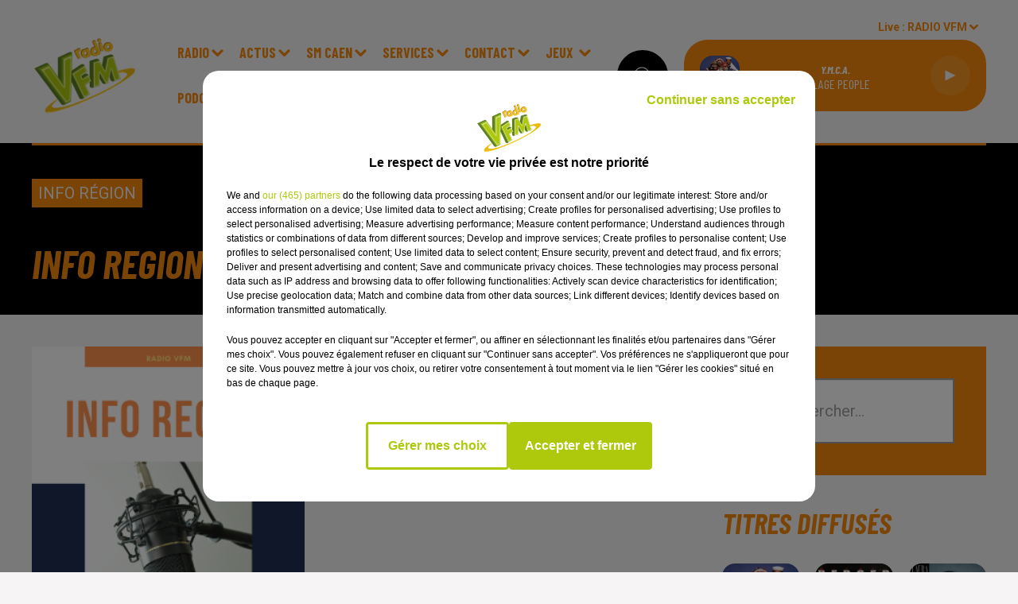

--- FILE ---
content_type: application/javascript
request_url: https://common.lesindesradios.fr/privacy/5408/privacy_v2_78.js
body_size: 28711
content:
/*
 * tagContainer Privacy v96.0
 * Copyright Tag Commander
 * http://www.tagcommander.com/
 * Generated: 24/04/2025 10:03:25
 * ---
 * Version   : 006
 * IDP       : 78
 * IDS       : 5408
 */
/*!compressed by terser*/ if(tc_privacy_used="undefined"!=typeof tc_privacy_used?tc_privacy_used:0,"0"==tc_privacy_used){"undefined"==typeof tC&&(!function(e){var t,r=e.document,a=Object.prototype.toString,i=function(e,r){return new i.fn.init(e,r,t)},n={};i.prototype={constructor:i,init:function(e){return e?e.nodeType?(this.context=e,this[0]=e,this.length=1,this):void 0:this},each:function(e,t){return i.each(this,e,t)},ready:function(e){return i.ready.promise(e),this}},i.fn=i.prototype,i.fn.init.prototype=i.fn,i.ssl=i.ssl||"https://manager.",i.isFunction=i.isFunction||function(e){return"function"===i.type(e)},i.inArray=i.inArray||function(e,t,r){var a,i=Array.prototype.indexOf;if(t){if(i)return i.call(t,e,r);for(a=t.length,r=r?r<0?Math.max(0,a+r):r:0;r<a;r++)if(r in t&&t[r]===e)return r}return-1},i.type=i.type||function(e){return null==e?String(e):n[a.call(e)]||"object"},i.each=i.each||function(e,t,r){var a,n=0,o=e.length,c=null==o||i.isFunction(e);if(r)if(c){for(a in e)if(!1===t.apply(e[a],r))break}else for(;n<o&&!1!==t.apply(e[n++],r););else if(c){for(a in e)if(!1===t.call(e[a],a,e[a]))break}else for(;n<o&&!1!==t.call(e[n],n,e[n++]););return e},i.log=i.log||function(e,t){try{i.getCookie("tCdebugLib")&&console&&console[t||"log"](e)}catch(e){}},t=i(r),e.tC=i}(window),tC.id_site=String(5408),tC.generatorVersion=tC.generatorVersion||String("96.0")),tC.privacyVersion="006",tC.privacyID=78,function(){"use strict";tC.cactUtils={};var e=function(){};tC.cactUtils.formatArgumentsV2=function(t){var r={},a=0;return"string"==typeof t[a]&&(r.event=t[a++]),"object"==typeof t[a]&&(r.properties=Object.assign({},t[a++])),"object"==typeof t[a]&&(r.config=Object.assign({},t[a++])),"function"==typeof t[a]&&(r.callback=t[a++]),r.properties=r.properties||{},r.config=r.config||{},r.callback=r.callback||e,r}}(),function(){"use strict";var e=window.tC;if(!(null==e||e.cact&&e.cactInfo&&e.cactInfo.apiVersion>=2)){window.caReady=window.caReady||[],window.cact=window.cact||function(){window.caReady.push(arguments)},e.cact&&(window.caReady=window.caReady.map((function(e){if(function(e){return"[object Arguments]"===e.toString()||Array.isArray(e)}(e))return e;var t,r=JSON.parse(JSON.stringify(e)),a=r._done;return delete r.event,delete r.callback,delete r._done,t=0!==Object.keys(r).length?[e.event,r,e.callback]:[e.event,e.callback],a&&(t._tc_meta={done:a}),t}))),e.cact=e.cact||{},e.cactInfo={apiVersion:2};var t=function(t){t._tc_meta=t._tc_meta||{};var r=t[0];if(!t._tc_meta.done&&null!=e.cact[r]){t._tc_meta=t._tc_meta||{},t._tc_meta.done=!0;var i=e.cact[r]._tc_version;if(t=Array.prototype.slice.call(t,null==i?0:1),null==i){var n=a(t);e.cact[r](n,n.callback)}else e.cact[r].apply(e.cact,t)}},r=function(){},a=function(e){var t,a;return"object"==typeof e[1]?(t=e[1],a=e[2]):"function"==typeof e[1]?(t={},a=e[1]):t={},t.event=e[0],t.callback=a||r,t};e.cact.exec=function(){for(var r=0;r<window.caReady.length;++r)t(window.caReady[r]);var a=e.cactUtils.formatArgumentsV2(arguments);a&&a.callback&&a.callback()};Object.defineProperty(window.caReady,"push",{configurable:!0,value:function(e){Array.prototype.push.call(window.caReady,e),t(e)}}),e.cact.exec()}}(),function(){"use strict";tC.config=tC.config||{},tC.cact.config=function(){var e=tC.cactUtils.formatArgumentsV2(arguments),t=e.callback;Object.assign(tC.config,e.properties),t()},tC.cact.config._tc_version=2}(),function(){"use strict";var e=window.tC;null!=e&&null!=e.cact&&(e.cact["consent.get"]=function(){var t=e.cactUtils.formatArgumentsV2(arguments),r=e.privacy.getConsent({pretty:!0});t.callback(r)},e.cact["consent.get"]._tc_version=2,e.cact["consent.onReady"]=function(){var t=e.cactUtils.formatArgumentsV2(arguments),r=e.privacy.getConsent({pretty:!0}),a=r.consent.status;if("unset"!==a)return r.updateEvent="set",void t.callback(r);var i=function(){var r=e.privacy.getConsent({pretty:!0});r.updateEvent="set",t.callback(r)};e.eventTarget.addEventListener("consent-ready",i)},e.cact["consent.onReady"]._tc_version=2,e.cact["consent.onUpdate"]=function(){var t=e.cactUtils.formatArgumentsV2(arguments),r=e.privacy.getConsent({pretty:!0}),a="unset"===r.consent.status?"set":"changed",i=function(){a="revoked"},n=function(){var r=e.privacy.getConsent({pretty:!0}),i=a;r.updateEvent=i,a="revoked"===i?"set":"changed",t.callback(r)};e.eventTarget.addEventListener("consent-update",n),e.eventTarget.addEventListener("consent-revoke",i)},e.cact["consent.onUpdate"]._tc_version=2)}(),function(){"use strict";var e=window.tC;null!=e&&null!=e.cact&&(e.cact["consent.update"]=function(){var t=e.cactUtils.formatArgumentsV2(arguments),r=t.properties||{};e.privacy.updateConsent({pretty:!0,status:r.status,action:r.action,categories:r.categories,vendors:r.vendors,sendHit:r.sendHit}),t.callback(e.privacy.getConsent({pretty:!0}))},e.cact["consent.update"]._tc_version=2,e.cact["consent.revoke"]=function(){var t=e.cactUtils.formatArgumentsV2(arguments);e.privacy.revokeConsent(),t.callback({})},e.cact["consent.revoke"]._tc_version=2)}(),function(){"use strict";var e=window.tC;null!=e&&null!=e.cact&&(e.cact["consentBanner.show"]=function(){var t=e.cactUtils.formatArgumentsV2(arguments);e.privacy&&e.privacy.showBanner&&(e.privacy.showBanner(),t.callback())},e.cact["consentBanner.show"]._tc_version=2,e.cact["consentBanner.hide"]=function(){var t=e.cactUtils.formatArgumentsV2(arguments);e.privacy&&e.privacy.closeBanner&&(e.privacy.closeBanner(),t.callback())},e.cact["consentBanner.hide"]._tc_version=2,e.cact["consentCenter.show"]=function(){var t=e.cactUtils.formatArgumentsV2(arguments),r=t.properties||{};if(e.privacy&&e.privacy.showPrivacyCenter){var a="vendors"!==r.panel;e.privacy.showPrivacyCenter(a),t.callback()}},e.cact["consentCenter.show"]._tc_version=2,e.cact["consentCenter.hide"]=function(){var t=e.cactUtils.formatArgumentsV2(arguments);e.privacy&&e.privacy.closePrivacyCenter&&(e.privacy.closePrivacyCenter(),t.callback())},e.cact["consentCenter.hide"]._tc_version=2)}(),function(){"use strict";var e=function(e){var t;return(t=e instanceof Event?e.target:e)instanceof Element?t:null};tC.cact.trigger=function(){var t=tC.cactUtils.formatArgumentsV2(arguments),r=t.event,a=Object.assign({},t.properties),i=t.config,n=t.callback;if("string"==typeof r&&""!==r){if(tC.trigger){var o=e(a.from);o&&(i.eventTarget=o,delete a.from),tC.trigger({event:r,properties:a,config:i})}return n(),tC.uniqueEventIndex}},tC.cact.trigger._tc_version=2,tC.cact.setProperty=function(e,t){tC.set&&"string"==typeof e&&(tC.config=tC.config||{},tC.config.eventData=tC.config.eventData||{},tC.set(tC.config.eventData,e,t))},tC.cact.setProperty._tc_version=2,tC.cact.dispatchEvent=function(){var t=tC.cactUtils.formatArgumentsV2(arguments),r=t.event,a=Object.assign({},t.properties),i=Object.assign({},t.config),n=t.callback;i.eventData=a;var o=e(a.from);o&&(i.eventTarget=o,delete a.from),tC.eventTarget.dispatchEvent(r,i),n()},tC.cact.dispatchEvent._tc_version=2,tC.cact.emit=tC.cact.dispatchEvent,tC.cact.addEventListener=function(){var e=tC.cactUtils.formatArgumentsV2(arguments),t=e.event,r=e.callback;return tC.eventTarget.addEventListener(t,r)},tC.cact.addEventListener._tc_version=2,tC.cact.on=tC.cact.addEventListener,tC.cact.once=function(){var e=tC.cactUtils.formatArgumentsV2(arguments),t=e.event,r=e.callback;return tC.eventTarget.once(t,r)},tC.cact.once._tc_version=2,tC.cact.removeEventListener=function(){var e=tC.cactUtils.formatArgumentsV2(arguments),t=e.event,r=e.callback;return tC.eventTarget.removeEventListener(t,r)},tC.cact.removeEventListener._tc_version=2,tC.cact.off=tC.cact.removeEventListener}(),tC.script={add:function(e,t,r){var a=document.getElementsByTagName("body")[0]||document.getElementsByTagName("script")[0].parentNode,i=document.createElement("script");i.type="text/javascript",i.async=!0,i.src=e,i.charset="utf-8",i.id="tc_script_"+Math.random(),a?(t&&(i.addEventListener?i.addEventListener("load",(function(){t()}),!1):i.onreadystatechange=function(){i.readyState in{loaded:1,complete:1}&&(i.onreadystatechange=null,t())}),r&&"number"==typeof r&&setTimeout((function(){a&&i.parentNode&&a.removeChild(i)}),r),a.insertBefore(i,a.firstChild)):tC.log("tC.script error : the element  is not found ! the file "+e+" is not implemented !","warn")}},function(){"use strict";if(window.tC=window.tC||{},null==window.tC.Bitfield){var e=function(e,t){if(isNaN(e)||e<0||e>=t)throw new RangeError("Bitfield: invalid index");return e>>3},t=function(e){return 1<<e%8},r=function(e){if(isNaN(e)||e<=0)throw new Error("Bitfield: size must be greater than zero");var t=Math.ceil(e/8);this.buffer=new Uint8Array(t),this.length=e};r.fromBase64URL=function(e){var t=e.replace(/\-/g,"+").replace(/_/g,"/"),a=atob(t),i=new r(8*a.length);for(var n in a)a.hasOwnProperty(n)&&(i.buffer[n]=a.charCodeAt(n));return i},r.prototype.toBase64URL=function(){var e=String.fromCharCode.apply(null,this.buffer);return btoa(e).replace(/\+/g,"-").replace(/\//g,"_")},r.fromArray=function(e){for(var t=new r(e.length),a=0;a<e.length;++a)e[a]&&t.set(a);return t},r.prototype.toArray=function(){for(var e=Array(this.length),t=0;t<this.length;++t)e[t]=this.get(t);return e},r.prototype.get=function(r){var a=e(r,this.length),i=t(r);return Boolean(this.buffer[a]&i)},r.prototype.set=function(r){var a=e(r,this.length),i=t(r);return this.buffer[a]|=i,this},r.prototype.unset=function(r){var a=e(r,this.length),i=t(r);return this.buffer[a]&=~i,this},window.tC.Bitfield=r}}(),tC.setCookie=tC.setCookie||function(e,t,r,a,i,n,o){i||(i=tC.domain()),tC.config=tC.config||{},tC.cookieForceSameSite=tC.cookieForceSameSite||"",o=o||tC.config.cookieForceSameSite||tC.cookieForceSameSite,tC.isSameSiteContext()||(o="None"),o||(o=tC.isSubdomain(i)?"Lax":"None"),tC.cookieForceSecure=null!=tC.cookieForceSecure?tC.cookieForceSecure:"",null==n&&(n=tC.config.cookieForceSecure),null==n&&(n=tC.cookieForceSecure),n=Boolean(Number(n)),"none"===o.toLowerCase()&&(n=!0);var c=new Date;c.setTime(c.getTime()),r&&(r=1e3*r*60*60*24);var s=new Date(c.getTime()+r),p=e+"="+tC.cookieEncode(t)+(r?";expires="+s.toGMTString():"")+(a?";path="+a:";path=/")+(i?";domain="+i:"")+(n?";secure":"")+";SameSite="+o;document.cookie=p},tC.cookieEncode=tC.cookieEncode||function(e){var t={"!":"%21","'":"%27","(":"%28",")":"%29","~":"%7E"};return encodeURIComponent(e).replace(/[!~'()]/g,(function(e){return t[e]}))},tC.getCookie=tC.getCookie||function(e){if(null==e)return"";var t="@$".split("").some((function(t){return-1!==e.indexOf(t)}));e=t?e.replace("$","\\$"):encodeURIComponent(e);var r=new RegExp("(?:^|; )"+e+"=([^;]*)").exec(document.cookie);if(r){var a="";try{a=decodeURIComponent(r[1])}catch(e){a=unescape(r[1])}return a}return""},tC.cookieCheck=function(e){var t,r=(e=e||{}).domain?";domain="+e.domain:"",a=e.samesite?";samesite="+e.samesite:"",i=Math.random().toString(36).substr(2,9),n="tc_test_cookie="+i+";expires=0;path=/;"+a+r;document.cookie=n;var o=new RegExp("(?:^|; )tc_test_cookie=([^;]*)").exec(document.cookie);return o&&(o=o[1]),(t=o===i)&&(n="tc_test_cookie=;expires="+new Date(0).toUTCString()+";path=/;"+a+r,document.cookie=n),t},tC._samesite=tC._samesite||null,tC.isSameSiteContext=tC.isSameSiteContext||function(){return null!=tC._samesite||(tC.isCrossDomainContext()?tC._samesite=!1:tC._samesite=tC.cookieCheck({samesite:"lax"})),tC._samesite},tC.isCookieEnabled=function(){return!(!navigator.cookieEnabled||-1!==window.navigator.userAgent.indexOf("MSIE"))||tC.cookieCheck()},tC.removeCookie=tC.removeCookie||function(e,t){this.setCookie(e,"",-1,"/",t)},tC._domain=tC._domain||null,tC.domain=tC.domain||function(){if(null!=tC._domain)return tC._domain;var e=(tC.tc_hdoc.domain||"").toLowerCase().split("."),t=e.length;if(0===t)return"";for(var r,a=!1,i=2;!a&&i<=t;++i)r="."+e.slice(t-i,t).join("."),a=tC.cookieCheck({domain:r});return tC._domain=r||"",tC._domain},tC.getDomainLevels=tC.getDomainLevels||function(){var e=(tC.tc_hdoc.domain||"").toLowerCase().split("."),t=e.map((function(t,r){return"."+e.slice(r).join(".")}));return t.pop(),t.reverse(),t},tC.isSubdomain=tC.isSubdomain||function(e){return e&&"."===e[0]&&(e=e.substr(1,e.length-1)),new RegExp(e+"$").test(tC.tc_hdoc.domain)},tC.isCrossDomainContext=tC.isCrossDomainContext||function(){try{return window.top.document,!1}catch(e){return!0}},tC.tc_hdoc=tC.tc_hdoc||!1,tC.tc_hdoc||(tC.tc_hdoc=tC.isCrossDomainContext()?window.document:window.top.document),tC.isTcDns=function(e){return""!==(e=e||"")&&(-1!==e.indexOf(".commander1.com")||-1!==e.indexOf(".tagcommander.com"))},tC.isCustomDns=function(e){return""!==(e=e||"")&&!tC.isTcDns(e)},function(){tC.getCdnDomainList=tC.getCdnDomainList||function(){return["common.lesindesradios.fr"]||[]},tC.getClientDnsList=tC.getClientDnsList||function(){return["www.alouette.fr","www.radiocouserans.fr","www.centpourcent.com","www.47fm.net","www.activradio.com","www.ado.fr","www.africaradio.com","www.arlradio.fr","www.beurfm.net","www.blackboxfm.fr","www.cannesradio.com","www.cerisefm.fr","www.champagnefm.com","www.chantefrance.com","clazz.ouest-france.fr","www.collines-laradio.fr","www.radiocontact.fr","www.deltafm.fr","www.directfm.fr","www.radiodkl.com","www.estfm.fr","www.evasionfm.com","www.radiofg.com","www.florfm.com","www.fm81.fr","www.foreverlaradio.fr","www.forum.fr","www.francemaghreb2.fr","hitwest.ouest-france.fr","www.k6fm.com","www.latina.fr","www.radiolovely.fr","www.radiombs.fr","oceane.ouest-france.fr","www.ouifm.fr","www.oxygeneradio.com","www.radio-camargue.com","www.radioecn.com","www.radioinside.fr","www.radioorient.com","www.rcalaradio.com","www.rdlradio.fr","www.rmn.bzh","www.rtsfm.com","www.rvm.fr","www.radiostarsud.fr","www.sweetfm.fr","www.swigg.fr","www.topmusic.fr","www.radiototem.net","www.toulouse.fm","www.tropiquesfm.com","www.urbanhit.fr","www.vfmradio.fr","www.vibration.fr","www.voltage.fr","www.witfm.fr","www.canalfm.fr","www.toulousefm.fr","littoral.fm","www.metropolys.com"]||[]};var e=function(e,t){return function(){var r=e();if(r)return r;var a=tC.getDomainLevels().map((function(e){return new RegExp("^[\\w,\\d,\\-]*"+e.replace(".","\\.")+"$")}));return t().find((function(e){return a.find((function(t){return t.test(e)}))}))}};tC.getCachedClientCollectDns=function(){return tC.clientCollectDns},tC.getCachedClientCdnDomain=function(){return tC.clientCdnDomain},tC.getClientCollectDns=e(tC.getCachedClientCollectDns,tC.getClientDnsList),tC.clientCollectDns=tC.getClientCollectDns(),tC.getClientCdnDomain=e(tC.getCachedClientCdnDomain,tC.getCdnDomainList),tC.clientCdnDomain=tC.getClientCdnDomain(),tC.clientCampaignDns=tC.clientCampaignDns||null,tC.getClientCampaignDns=function(){return tC.clientCampaignDns},tC.campaignForceCookieFirst=0,tC.getCdnDomain=function(e){var t=e.defaultDomain||tC.defaultCdnDomain;return window.tc_cdn_domain||tC.clientCdnDomain||t},tC.getPrivacyCdnDomain=function(){return tC.getCdnDomain({defaultDomain:(tC.privacy||{}).defaultCdnDomain})}}(),tC.fn.css=function(e){try{this.each((function(t,r){for(var a in e){var i="";if(/-/.test(a)){var n=a.split("-");for(var t in n)if(0==t)i=n[t];else{var o=n[t].split("");i+=o.shift().toUpperCase()+o.join("")}}else i=a;r.style[i]=e[a]}}))}catch(e){tC.log(["tC.fn.css->error",e.message],"warn")}return this},tC.fn.resetCss=function(){return this.each((function(e,t){tC(t).css({border:"none",background:"none",font:"none",margin:"none",padding:"none",top:"none",left:"none",buttom:"none",right:"none",width:"none",height:"none"})})),this},tC.pixelTrack=tC.pixelTrack||{add:function(e,t){e=e||0,t=t||"img",tC.onDomReady((function(){var r;"iframe"===t?((r=document.createElement(t)).src=e,r.width=1,r.height=1,r.style.display="none",document.body.appendChild(r)):(r=new Image).src=e}))}},function(){"use strict";var e=window.tC;e.eventTarget=e.eventTarget||{_eventTarget:document.createElement("null"),addEventListener:function(e,t,r){this._eventTarget.addEventListener(e,t,r)},once:function(e,t,r){this.addEventListener(e,t,Object.assign({},r,{once:!0}))},removeEventListener:function(e,t){this._eventTarget.removeEventListener(e,t)},createEvent:function(e,t){var r;if(e instanceof Event&&null==e.target)r=e;else{if("string"!=typeof e||"*"===e)return;r=new Event(e)}return null!=t&&"object"==typeof t||(t={}),r.eventData=t,r},dispatchEvent:function(t,r){r=r||{};var a=e.eventTarget.createEvent(t,r.eventData);this._eventTarget.dispatchEvent(a);var i=new Event("*");i.originalEvent=a,this._eventTarget.dispatchEvent(i),e.eventTarget.callTagTrigger(a.type,r)},callTagTrigger:function(t,r){if(!0!==r.skipTrigger){var a=e.eventTarget.createEvent(t,r.eventData),i=r.tagTrigger;null==i&&(i=a.type.replace(/-/g,"_"));var n=r.eventTarget,o={};n&&n.getAttributeNames&&n.getAttributeNames().forEach((function(e){o[e]=n[e]})),Object.defineProperty(a,"target",{writable:!0,value:o}),Object.defineProperty(a,"target",{writable:!1}),null!=i&&null!=e.event&&"function"==typeof e.event[i]&&e.event[i](a,a.eventData)}},dispatchEventAsync:function(t,r){var a=0;(r=Object.assign({},r)).delay>0&&(a=Number(r.delay),delete r.delay),setTimeout((function(){e.eventTarget.dispatchEvent(t,r)}),a)}}}(),tC.coreReadyStandalone=!0,tC.isDOMReady&&(tC.coreReadyStandalone=!1),tC.domReady=tC.domReady||!1,tC.isDOMReady=tC.isDOMReady||function(){if("complete"===document.readyState||"loaded"===document.readyState)return!0;if("interactive"!==document.readyState)return!1;if(!document.documentElement.doScroll)return!0;try{return document.documentElement.doScroll("left"),!0}catch(e){return!1}},tC.waitingOnDomReadyCallBacks=tC.waitingOnDomReadyCallBacks||[],tC.excuteOnDomReadyCallBacks=tC.excuteOnDomReadyCallBacks||function(){for(var e=0;e<tC.waitingOnDomReadyCallBacks.length;e++)tC.waitingOnDomReadyCallBacks[e]();tC.waitingOnDomReadyCallBacks=[]},tC.onDomReady=tC.onDomReady||function(e){if(this.domReady)e();else{tC.waitingOnDomReadyCallBacks.push(e);var t=!1;document.addEventListener?(t=!0,document.addEventListener("DOMContentLoaded",(function(){document.removeEventListener("DOMContentLoaded",arguments.callee,!1),tC.excuteOnDomReadyCallBacks()}),!1)):document.attachEvent&&(t=!0,document.attachEvent("onreadystatechange",(function(){"complete"===document.readyState&&(document.detachEvent("onreadystatechange",arguments.callee),tC.excuteOnDomReadyCallBacks())})),document.documentElement.doScroll&&window===window.top&&function(){if(!tC.domReady){try{document.documentElement.doScroll("left")}catch(e){return void setTimeout(arguments.callee,0)}tC.excuteOnDomReadyCallBacks()}}()),t||(window.onload=tC.excuteOnDomReadyCallBacks)}},!0===tC.coreReadyStandalone&&(tC.isDOMReady()?tC.domReady=!0:tC.onDomReady((function(){tC.domReady=!0}))),tC.xhr=tC.xhr||function(e){var t=new XMLHttpRequest;if(!t)return!1;t.open(e.method||"GET",e.url),e.withCredentials&&(t.withCredentials=!0);var r=e.data;if(!0===e.json&&(t.setRequestHeader("Content-Type","application/json"),"string"!=typeof r))try{r=JSON.stringify(r)}catch(e){r="null"}e.headers&&Object.keys(e.headers).forEach((function(r){t.setRequestHeader(r,e.headers[r])}));var a=function(){if(t.readyState===XMLHttpRequest.DONE){var r=e[t.status>=200&&t.status<300?"done":"fail"];if(r){var a=t.response;if(!0===e.json)try{a=JSON.parse(a)}catch(e){}r(a,t.status)}}};t.onload=a,t.onerror=a,t.send(r)},function(){"use strict";tC.getCrossDomainCookie=tC.getCrossDomainCookie||function(e,t){t=t||function(){};var r=e.siteId,a=e.name,i=e.domain;tC.xhr({url:"https://"+i+"/get-cookie?tc_s="+r+"&name="+a,withCredentials:!0,json:!0,done:function(e){var r="";try{r=e[a]||""}catch(e){}t(r)},fail:function(e){tC.log&&tC.log("error occured retrieving cookie "+a,e),t("")}})}}(),function(){"use strict";var e={"cookie-serverside":{path:"css",serverId:"phoenix",defaultDomain:"collect.commander1.com",siteQueryArg:"tc_s",caidSync:!1},dms:{path:"dms",serverId:"data",defaultDomain:"engage.commander1.com",siteQueryArg:"tc_s"},events:{path:"events",serverId:"cdp",defaultDomain:"collect.commander1.com",siteQueryArg:"tc_s"},"measure-click-and-visit":{path:"cs3",serverId:"mix",defaultDomain:tC.clientCampaignDns||"mix.commander1.com",syncDomain:"collect.commander1.com",siteQueryArg:"tcs"},"measure-visit":{path:"s3",serverId:"mix",defaultDomain:tC.clientCampaignDns||"mix.commander1.com",syncDomain:"collect.commander1.com",siteQueryArg:"tcs"},"privacy-consent":{path:"privacy-consent",serverId:"trust",defaultDomain:"privacy.commander1.com",cookielessDomains:["privacy.trustcommander.net"],siteQueryArg:"site"}},t=function(){var e=new Date;return e.getFullYear()+("0"+(e.getMonth()+1)).slice(-2)+("0"+e.getDate()).slice(-2)+("0"+e.getHours()).slice(-2)+("0"+e.getMinutes()).slice(-2)+("0"+e.getSeconds()).slice(-2)+Math.floor(12345678942*Math.random()+1)},r=function(e,t){var r=!1;"function"!=typeof navigator.sendBeacon?r=!0:navigator.sendBeacon(e,t)||(r=!0),r&&tC.xhr({method:"POST",json:!0,url:e,data:t,withCredentials:!0})};null==tC.track&&(tC._trackVersion=4),tC.track=tC.track||function(a){var i=(a=a||{}).siteId||tC.config.siteId||tC.id_site,n=e[a.route];if(null==n)return null;var o={};n.siteQueryArg&&i&&(o[n.siteQueryArg]=i),Object.assign(o,a.queryParams);var c=Object.keys(o).reduce((function(e,t){var r=o[t];return e.push(t+"="+r),e}),[]);(c=c.join("&"))&&(c="?"+c);var s=JSON.stringify(a.body||{}),p=n.defaultDomain,l=a.domain||window.tC_collect_dns||tC.config.collectionDomain||p;"/"===(l=l.split("://").slice(-1)[0])[l.length-1]&&(l=l.slice(0,-1));var d=tC.isCustomDns(l),v=(n.cookielessDomains||[]).includes(l),u="https://"+l+(d&&!v?"/"+n.serverId:"")+"/"+n.path+c,C=tC.getCookie("CAID"),y=!1!==n.caidSync;if(y&&(y=null!=tC.config.caidSync?tC.config.caidSync:y,y=null!=a.caidSync?a.caidSync:y),d&&!v&&!C){if(y){var g=n.syncDomain||p;tC.getCrossDomainCookie({name:"TCID",siteId:i,domain:g},(function(e){var a=e;a||(a=t()),tC.setCookie("CAID",a),r(u,s)}))}else{var f=t();tC.setCookie("CAID",f),r(u,s)}}else r(u,s)}}(),tC.arrayUniqueFilter=function(e,t,r){return r.indexOf(e)===t},tC.privacy=tC.privacy||{reactived:null,id:null,version:null,categories:null,vendorsDisabled:null,optinVendors:[],cookieData:null,initialized:!1,init:function(){var e=tC.getCookie(tC.privacy.getCN());tC.privacy.cookieData=e?e.indexOf("@")>=0?e.split("@"):e.split(tC.privacy.getCS()):[],tC.privacy.vendorsDisabled=tC.getCookie(this.getVCN()).split(","),tC.privacy.optinVendors=[];var t=tC.privacy.cookieData[5]||"";if(""!==String(t)&&(t=tC.Bitfield.fromBase64URL(t).toArray()).forEach((function(e,t){!0===e&&tC.privacy.optinVendors.push(String(t))})),null!=tC.privacy.isIabGoogleAcmEnabled&&tC.privacy.isIabGoogleAcmEnabled()){var r=tC.storage.getWithExpiry(this.getCN()+"_ACM");null!=r&&""!==String(r)&&(r=tC.Bitfield.fromBase64URL(r).toArray()).forEach((function(e,t){!0===e&&tC.privacy.optinVendors.push("acm_"+t)}))}if(tC.privacy.categories=tC.privacy.cookieData[2]||"",tC.privacy.cachedBlockedOnCategories=tC.privacy.cookieData[3]?tC.privacy.cookieData[3].split(","):null,"ALL"===tC.privacy.categories){var a=parseInt(tC.privacy.cookieData[0]||0);tC.privacy.categories=1===a?[]:tC.privacy.allSelectableCategoriesId||[]}else tC.privacy.categories=""!==tC.privacy.categories?tC.privacy.categories.split(","):[];null==tC.privacy.cookieData[0]&&tC.privacy.initIabLegitimateInterests&&tC.privacy.initIabLegitimateInterests();var i=(tC.privacy.cookieData[4]||"").split(",");tC.privacy.consentDates={updatedAt:Number(i[0])||null,createdAt:Number(i[1])||null,expiresAt:Number(i[2])||null},tC.privacy.initialized||(tC.privacy.initialized=!0,tC.gtagInit&&tC.gtagInit(),tC.privacy.gcmEnabled&&tC.privacy.gcmInit(),tC.eventTarget.dispatchEventAsync("privacy-module-ready"),0!==tC.privacy.cookieData.length&&tC.eventTarget.dispatchEventAsync("consent-ready"))}},tC.privacy.saveConsent=function(e){var t=e.optin;if(null==tC.isCookieEnabledBool&&(tC.isCookieEnabledBool=tC.isCookieEnabled()),!1!==tC.isCookieEnabledBool){var r=e.categoryList||"";0===r.length&&tC.privacy.privacySelectableUnblockedCategoriesId&&tC.privacy.privacySelectableUnblockedCategoriesId.length>0&&(t=!1);var a=null!=e.hitOptin?e.hitOptin:e.optin,i=e.vendorList||"",n=e.privacyVersion||tC.privacy.getVersion(),o=e.privacyId||tC.privacy.getId(),c=e.action||"banner_button",s={};null!=e.acmVendorList&&(s.acmVendorList=e.acmVendorList);var p=null==tC.privacy.cookieData||0===tC.privacy.cookieData.length;tC.privacy.cok(Number(!t),n,r,i,s),!1!==e.sendHit&&tC.privacy.hit(Number(a),n,o,c),window.tCPrivacyTagManager&&tC.privacy.sendDataOtherTMS(),tC.privacy.gcmEnabled&&tC.privacy.gcmUpdate(),p&&tC.eventTarget.dispatchEvent("consent-ready"),tC.eventTarget.dispatchEvent("consent-update",{skipTrigger:!0}),tC.eventTarget.dispatchEvent("consent-updated")}},tC.privacy.In=tC.privacy.In||function(e,t,r,a,i,n,o){o=o||{},tC.privacy.saveConsent({optin:!0,privacyId:e,privacyVersion:t,action:i,categoryList:a,vendorList:n,acmVendorList:o.acmVendorList,sendHit:o.sendHit})},tC.privacy.Out=tC.privacy.Out||function(e,t,r,a,i,n,o){o=o||{},"ALL"===a&&(a=""),tC.privacy.saveConsent({optin:!1,privacyId:e,privacyVersion:t,action:i,categoryList:a,vendorList:n,acmVendorList:o.acmVendorList,sendHit:o.sendHit})},tC.privacy.encodeVendorList=function(e){if(e.length>0){var t=(e=e.map(Number).sort((function(e,t){return e-t})))[e.length-1],r=new tC.Bitfield(t+1);return e.forEach((function(e){r.set(e)})),r.toBase64URL()}return""},tC.privacy.optinAll=function(e,t){e=e||"banner_button",t=t||{};var r,a=tC.privacy.getCategoryIdList().join(","),i=tC.privacy.getVendorIdList();if(null!=tC.privacy.isIabGoogleAcmEnabled&&tC.privacy.isIabGoogleAcmEnabled()){var n=tC.privacy.prepareAcmVendorConsent(i);i=n.nonAcmVendors,r=tC.privacy.encodeVendorList(n.acmVendors)}i=tC.privacy.encodeVendorList(i),tC.privacy.saveConsent({optin:!0,action:e,categoryList:a,vendorList:i,acmVendorList:r,sendHit:t.sendHit})},tC.privacy.prepareConsent=function(e){var t=((e=e||{}).categories||[]).map(String),r=(e.vendors||[]).map(String);if(tC.privacy.iabCategoriesToPublicCategories){var a=tC.privacy.iabCategoriesToPublicCategories({purposes:(e.iabPurposes||[]).map(String),legIntPurposes:(e.iabPurposes||[]).map(String).filter((function(e){return 1!==e})),specialFeatures:(e.iabSpecialFeatures||[]).map(String)});t=t.concat(a)}if(tC.privacy.iabVendorsToPublicVendors){var i=tC.privacy.iabVendorsToPublicVendors({vendors:(e.iabVendors||[]).map(String),legIntVendors:(e.iabVendors||[]).map(String)});r=r.concat(i)}return{vendors:r,categories:t}},tC.privacy.optin=function(e,t){e=e||"banner_button",t=t||{};var r=tC.privacy.prepareConsent(t),a=r.categories,i=r.vendors;if(0!==a.length||0!==i.length){var n;if(a=a.concat(t.reset?[]:tC.privacy.getOptinCategories()).filter(tC.arrayUniqueFilter),i=i.concat(t.reset?[]:tC.privacy.getOptinVendors()).filter(tC.arrayUniqueFilter),null!=tC.privacy.isIabGoogleAcmEnabled&&tC.privacy.isIabGoogleAcmEnabled()){var o=tC.privacy.prepareAcmVendorConsent(i);i=o.nonAcmVendors,n=tC.privacy.encodeVendorList(o.acmVendors)}i=tC.privacy.encodeVendorList(i),tC.privacy.saveConsent({optin:!0,action:e,categoryList:a,vendorList:i,acmVendorList:n,hitOptin:t.hitOptin,sendHit:t.sendHit})}},tC.privacy.optoutAll=function(e,t){var r;e=e||"banner_button",t=t||{},null!=tC.privacy.isIabGoogleAcmEnabled&&tC.privacy.isIabGoogleAcmEnabled()&&(r=""),tC.privacy.saveConsent({optin:!1,action:e,categoryList:"",vendorList:"",acmVendorList:r,sendHit:t.sendHit})},tC.privacy.optout=function(e,t){e=e||"banner_button";var r=tC.privacy.prepareConsent(t),a=r.categories,i=r.vendors;if(0!==a.length||0!==i.length){var n=tC.privacy.getOptinCategories(),o=tC.privacy.getOptinVendors();if(a=n.filter((function(e){return-1===a.indexOf(e)})),i=o.filter((function(e){return-1===i.indexOf(e)})),0!==a.length||0!==i.length){var c;if(null!=tC.privacy.isIabGoogleAcmEnabled&&tC.privacy.isIabGoogleAcmEnabled()){var s=tC.privacy.prepareAcmVendorConsent(i);i=s.nonAcmVendors,c=tC.privacy.encodeVendorList(s.acmVendors)}i=tC.privacy.encodeVendorList(i),tC.privacy.saveConsent({optin:!0,action:e,categoryList:a,vendorList:i,acmVendorList:c,sendHit:t.sendHit})}else tC.privacy.optoutAll(e,{sendHit:t.sendHit})}},tC.privacy.getFlattenCategories=function(){return tC.privacy.allCategories.flatMap((function(e){return(e.subCategories||[]).concat(e)}))},tC.privacy.getFlattenCategoryIdList=function(){return tC.privacy.getFlattenCategories().map((function(e){return e.id}))},tC.privacy.getCategoryIdList=function(){var e=tC.privacy.privacySelectableUnblockedCategoriesId||tC.privacy.getFlattenCategoryIdList();return tC.privacy.getIabCategoryIdList&&(e=e.concat(tC.privacy.getIabCategoryIdList())),e},tC.privacy.getVendorIdList=function(){var e=tC.privacy.includedVendorIds||[];return e=null!=tC.privacy.isIabGoogleAcmEnabled&&tC.privacy.isIabGoogleAcmEnabled()?e.filter((function(e){return!(e>1e3)})):e.filter((function(e){return e<1e3})),tC.privacy.getIabVendorIdList&&(e=e.concat(tC.privacy.getIabVendorIdList())),e},tC.privacy.getId=tC.privacy.getId||function(){return""},tC.privacy.getVersion=tC.privacy.getVersion||function(){return""},tC.privacy.setTcfConsent=function(e,t){var r,a=t.categories||{},i=t.vendors||{};if(e.purpose){if(e.purpose.consents)for(var n in e.purpose.consents)a[r="tcf2_"+n]=a[r]||{},a[r].status=!0===e.purpose.consents[n]?t.on:t.off;if(e.purpose.legitimateInterests)for(var o in e.purpose.legitimateInterests)a[r="tcf2_"+o]=a[r]||{},a[r].legIntStatus=!0===e.purpose.legitimateInterests[o]?t.on:t.off}if(e.vendor){if(e.vendor.consents)for(var c in e.vendor.consents)i[r="tcf2_"+c]=i[r]||{},i[r].status=!0===e.vendor.consents[c]?t.on:t.off;if(e.vendor.legitimateInterests)for(var s in e.vendor.legitimateInterests)i[r="tcf2_"+s]=i[r]||{},i[r].legIntStatus=!0===e.vendor.legitimateInterests[s]?t.on:t.off}if(e.specialFeatureOptins)for(var p in e.specialFeatureOptins)a[r="tcf2_sf_"+p]=a[r]||{},a[r].status=!0===e.specialFeatureOptins[p]?t.on:t.off;return{categories:a,vendors:i}},tC.privacy.isSet=tC.privacy.isSet||function(){return null!=tC.privacy.cookieData&&tC.privacy.cookieData.length>0},tC.privacy.getConsent=function(e){var t=(e=e||{}).pretty,r=!!t&&"off",a=null;null==tC.privacy.cookieData&&tC.privacy.init(),0===tC.privacy.cookieData.length?(r=t?"unset":null,a="unset"):1===Number(tC.privacy.cookieData[0])&&(a="all-off");var i=!0,n=!1;t&&(i="on",n="off");var o=tC.privacy.getOptinCategories().reduce((function(e,t){return e[t]=i,e}),{}),c=tC.privacy.getCategoryIdList();c=c.reduce((function(e,t){var n=t,c="status";t>1e4&&t<13e3?(n="tcf2_"+Math.ceil((t-1e4)/2),t%2==0&&(c="legIntStatus")):t>13e3&&(n="tcf2_sf_"+(t-13e3));return e[n]=e[n]||{},e[n][c]=o[t]||r,null==a&&e[n][c]!==i&&(a="mixed"),e}),{}),tC.privacy.getBlockedOnCategories().forEach((function(e){c[e]={status:i,required:!0}}));var s=tC.privacy.getVendorIdList(),p=tC.privacy.getOptinVendors().reduce((function(e,t){return e[t]=i,e}),{});if(s=s.reduce((function(e,t){var n=t,o="status";t>1e3&&(n="tcf2_"+Math.ceil((t-1e3)/2),t%2==0&&(o="legIntStatus"));return e[n]=e[n]||{},e[n][o]=p[t]||r,null==a&&e[n][o]!==i&&(a="mixed"),e}),{}),tC.storage.getWithExpiry(tC.privacy.getCN()+"_TCF")){var l=tC.storage.getWithExpiry(tC.privacy.getCN()+"_TCF"),d=tC.privacy.setTcfConsent(l,{categories:c,vendors:s,on:i,off:n});c=d.categories,s=d.vendors}a=a||"all-on";var v={version:"1.0",siteId:tC.id_site,consentId:tC.privacy.getConsentId(),bannerId:String(tC.privacy.getId()),bannerVersion:tC.privacy.getVersion()};return tC.privacy.iabVendorList&&(v.tcfPolicyVersion=String(tC.privacy.iabVendorList.tcfPolicyVersion)),tC.privacy.consentDates&&(v.dateCreated=tC.privacy.consentDates.createdAt,v.dateUpdated=tC.privacy.consentDates.updatedAt,v.dateExpires=tC.privacy.consentDates.expiresAt),{meta:v,consent:{status:a,categories:c,vendors:s}}},tC.privacy.updateConsent=function(e){if("all-on"!==(e=e||{}).status)if("all-off"!==e.status){e.categories=e.categories||{},e.vendors=e.vendors||{};var t=!e.pretty||"on",r=!!e.pretty&&"off",a={categories:[],vendors:[],sendHit:!1},i={categories:[],vendors:[],sendHit:!1},n=null!=window.__tcfapi;if(Object.keys(e.categories).forEach((function(o){var c=o,s=e.categories[o];if(n){var p=String(o).match(/tcf2_(\d*)/),l=p?String(o).match(/tcf2_sf_(\d*)/):null;l?c=13e3+Number(l[1]):p&&(c=2*Number(p[1])-1+1e4,s.legIntStatus===t?a.categories.push(c+1):s.legIntStatus===r&&i.categories.push(c+1))}s.status===t?a.categories.push(c):s.status===r&&i.categories.push(c)})),Object.keys(e.vendors).forEach((function(o){var c=o,s=e.vendors[o];if(n){var p=String(o).match(/tcf2_(\d*)/);p&&(c=2*Number(p[1])-1+1e3,s.legIntStatus===t?a.vendors.push(c+1):s.legIntStatus===r&&i.vendors.push(c+1))}s.status===t?a.vendors.push(c):s.status===r&&i.vendors.push(c)})),tC.privacy.optin(e.action,a),tC.privacy.optout(e.action,i),null==e.sendHit||e.sendHit){var o=tC.privacy.getOptinCategories().length>0||tC.privacy.getOptinVendors().length>0,c=e.action||"banner_button";tC.privacy.hit(Number(o),tC.privacy.getVersion(),tC.privacy.getId(),c)}}else tC.privacy.optoutAll(e.action,{sendHit:e.sendHit});else tC.privacy.optinAll(e.action,{sendHit:e.sendHit})},tC.privacy.revokeConsent=function(){tC.privacy.optoutAll(),tC.removeCookie(tC.privacy.getCN(),window.tc_privacy_force_domain),tC.removeCookie(tC.privacy.getPCCN(),window.tc_privacy_force_domain),tC.privacy.cookieData=[],tC.storage&&(tC.storage.remove(tC.privacy.getCN()+"_TCF"),tC.storage.remove(tC.privacy.getCN()+"_ACM")),tC.removeCookie("TCPID",window.tc_privacy_force_domain),tC.setCookie("TCPID",tC.privacy.rand(),393,"/",window.tc_privacy_force_domain||tC.domain()),tC.eventTarget.dispatchEvent("consent-revoke"),tC.eventTarget.dispatchEvent("consent-update")},tC.privacy.cok=tC.privacy.cok||function(e,t,r,a,i){i=i||{},r=r||"",a=a||"";var n=tC.privacy.consentDuration||13;n=30*parseInt(n);var o=void 0!==window.tc_privacy_force_domain?window.tc_privacy_force_domain:null;tC.privacy.iabVendorList&&(t=t+"|"+tC.privacy.iabVendorList.gvlSpecificationVersion+"|"+tC.privacy.iabVendorList.tcfPolicyVersion+"|"+tC.privacy.iabVendorList.vendorListVersion),tC.privacy.getId&&(t=t+"|"+tC.privacy.getId()+"|"+tC.id_site);var c=(new Date).getTime(),s=c;if(tC.privacy.consentDates){var p=c+1e3*n*60*60*24;tC.privacy.consentDates.updatedAt=c,tC.privacy.consentDates.createdAt=tC.privacy.consentDates.createdAt||c,tC.privacy.consentDates.expiresAt=p,s=[tC.privacy.consentDates.updatedAt,tC.privacy.consentDates.createdAt,tC.privacy.consentDates.expiresAt].join(",")}var l=e+tC.privacy.getCS()+t+tC.privacy.getCS()+r+tC.privacy.getCS()+(tC.privacy.blockedOnCategories||"")+tC.privacy.getCS()+s+tC.privacy.getCS()+a;if(tC.setCookie(tC.privacy.getCN(),l,n,"/",o),tC.setCookie(tC.privacy.getPCCN(),r,n,"/",o),null!=i.acmVendorList&&tC.storage.setWithExpiry(tC.privacy.getCN()+"_ACM",i.acmVendorList,n),null!=window.__tcfapi){var d=tC.privacy.getCN()+"_TCF";tC.storage.remove(d);var v=!1,u=tC.privacy.gcmEnabled&&window.gtag_enable_tcf_support;window.__tcfapi("getTCData",2,(function(e,t){t&&(e.vendorListVersion=tC.privacy.iabVendorList.vendorListVersion,tC.storage.setWithExpiry(d,e,n),v&&u&&tC.privacy.gcmUpdate())})),v=!0}},tC.privacy.checkOptinAllVendors=function(){var e=tC.privacy.getOptinVendors().map(String);return tC.privacy.getVendorIdList().map(String).every((function(t){return-1!==e.indexOf(t)}))},tC.privacy.checkOptoutAllVendors=function(){return tC.privacy.getVendorIdList().length>0&&0===tC.privacy.getOptinVendors().length},tC.privacy.sendBeacon=function(e){e=e||{};var t=tC.privacy.getHitDomain(e.tc_optout);tC.track({domain:t,route:"privacy-consent",siteId:e.site,body:e})},tC.privacy.createConsentId=function(){var e=tC.getCookie("TCPID");return""===e&&(e=tC.privacy.rand(),tC.setCookie("TCPID",e,393,"/",tC.domain())),e},tC.privacy.getConsentId=tC.privacy.getConsentId||function(){return tC.privacy.createConsentId()||tC.getCookie("TCPID")},tC.privacy.hit=tC.privacy.hit||function(e,t,r,a){var i;i=0===e?1:1===e?0:parseInt(tC.privacy.cookieData[0]||1);var n=tC.privacy.getPrivacyHitsCategory(),o=!0;if(n){var c=tC.privacy.categories||[],s=c.length,p=tC.privacy.tagsCategoriesAssignation[n];tC.privacy.init(),o=tC.privacy.validRules(n)||-1!==(tC.privacy.blockedOnCategories||[]).indexOf(p)||1===e&&c.indexOf(String(p))>-1&&-1===tC.privacy.categories.indexOf(String(p))||0===e&&s>0&&0===tC.privacy.categories.length}if(o){var l=tC.privacy.privacySelectableUnblockedCategoriesId||tC.privacy.getFlattenCategoryIdList(),d=l.slice(),v=tC.privacy.getOptinCategories(),u=0;v.length>=l.length&&(l.forEach((function(e){v.indexOf(String(e))>-1&&d.splice(d.indexOf(e),1)})),u=0===d.length?1:0);var C={id_tc:String(tC.privacy.containerId||0),site:String(5408),version:t,id_privacy:r,type_action:a,privacy_action:e.toString(),optin_categories:tC.privacy.getValidCategories(),optout_categories:tC.privacy.getOptoutCategories(),optin_to_all:u,tcpid:tC.privacy.getConsentId(),tc_optout:i},y=Number(window.tc_privacy_do_not_track||tC.getCookie("TC_PRIVACY_DO_NOT_TRACK"));if(y){if(!(-1!==["1","0"].indexOf(C.privacy_action)))return;C.do_not_track=Boolean(y)}1===e&&(C.optin_vendors=tC.privacy.getOptinVendors(),C.optin_to_all_vendors=Number(tC.privacy.checkOptinAllVendors())),tC.privacy.sendBeacon(C)}},tC.privacy.rand=tC.privacy.rand||function(){var e=new Date;return String()+e.getYear()+(e.getMonth()+1)+e.getDay()+e.getHours()+e.getMinutes()+e.getSeconds()+parseInt(12345678942*Math.random())},tC.privacy.set=tC.privacy.set||function(e){tC.privacy.settings=e},tC.privacy.getCN=tC.privacy.getCN||function(){return void 0!==window.tc_privacy_cookie_name?window.tc_privacy_cookie_name:"TC_PRIVACY"},tC.privacy.getPCCN=tC.privacy.getPCCN||function(){return tC.privacy.getCN()+"_CENTER"},tC.privacy.getVCN=function(){return tC.privacy.getCN()+"_VENDOR"},tC.privacy.isEnable=tC.privacy.isEnable||function(){return null===tC.privacy.cookieData&&tC.privacy.init(),tC.privacy.cookieData.length<=2||""!==String(tC.privacy.reactivate)&&String(tC.privacy.cookieData[1])===String(tC.privacy.reactivate)},tC.privacy.getContainer=tC.privacy.getContainer||function(e){return e.getElementById("tc_div_preview")||e.body},tC.privacy.getPrivacyHitsCategory=function(){return null},tC.privacy.getHitDomain=function(e){var t=window.tc_collect_dns||tC.clientCollectDns;return t||(0===Number(e)?"https://privacy.commander1.com":"https://privacy.trustcommander.net")},tC.privacy.hitCounter=function(e,t){if(!Number(window.tc_privacy_do_not_track||tC.getCookie("TC_PRIVACY_DO_NOT_TRACK"))){t=t||"banner",tC.privacy.init();var r=parseInt(tC.privacy.cookieData[0]||1);r=null!=tC.privacy.cookieData[2]&&""===String(tC.privacy.cookieData[2])?Number(!r):r;var a=tC.privacy.getPrivacyHitsCategory();if(null==a||tC.privacy.validRules(a)){var i={id_tc:String(tC.privacy.containerId||0),site:String(5408),version:tC.privacy.getVersion(),id_privacy:e,type_action:t,privacy_action:"V",tcpid:tC.privacy.getConsentId(),tc_optout:r};tC.privacy.sendBeacon(i)}}},tC.privacy.getOptinCategories=function(){tC.privacy.init();var e=parseInt(tC.privacy.cookieData[0]||0);return tC.privacy.categories&&tC.privacy.categories.length&&""===tC.privacy.categories[0]?[]:0===e&&null!=tC.privacy.categories&&"undefined"!==tC.privacy.categories&&-1!==Number(tC.privacy.categories)?tC.privacy.categories:[]},tC.privacy.getOptoutCategories=function(){var e=tC.privacy.getValidCategories();return tC.privacy.getCategoryIdList().concat(tC.privacy.getBlockedOnCategories()).map(String).filter((function(t){return-1===e.indexOf(t)}))},tC.privacy.getOptinVendors=function(){return tC.privacy.init(),tC.privacy.optinVendors||[]},tC.privacy.getOptoutVendors=function(){tC.privacy.init();var e=tC.privacy.getVendorIdList().map(String),t=(tC.privacy.optinVendors||[]).map(String);return e.filter((function(e){return-1===t.indexOf(String(e))}))},tC.privacy.getBlockedOnCategories=function(){return(tC.privacy.cachedBlockedOnCategories||tC.privacy.blockedOnCategories||[]).map(String)},tC.privacy.getValidCategories=function(){return tC.privacy.getOptinCategories().concat(tC.privacy.getBlockedOnCategories())},tC.privacy.getValidVendors=function(){var e=tC.privacy.getValidCategories();return tC.privacy.getOptinVendors().filter((function(t){var r=tC.privacy.includedVendors[t];return!!r&&(null==r.categories||r.categories.every((function(t){return-1!==e.indexOf(String(t))})))}))},tC.privacy.getCS=tC.privacy.getCS||function(){return void 0!==tC.privacyCookieSeparator?tC.privacyCookieSeparator:"@"},tC.privacy.validRules=tC.privacy.validRules||function(e){if(null===tC.privacy.cookieData&&tC.privacy.init(),!tC.privacy.cookieData.length||1===tC.privacy.cookieData.length&&""===tC.privacy.cookieData[0])return!0;var t=0===parseInt(tC.privacy.cookieData[0]||0),r=tC.privacy.cookieData[1]?tC.privacy.cookieData[1].split("|"):[0],a=parseInt(r[0]),i=r.length>2?parseInt(r[r.length-2]):0,n=(tC.privacy.cookieData[2]||"").split(","),o=tC.privacy.cookieData[3]?tC.privacy.cookieData[3].split(","):[],c=tC.privacy.optinVendors,s=tC.privacy.tagsCategoriesAssignation&&tC.privacy.tagsCategoriesAssignation[e]?tC.privacy.tagsCategoriesAssignation[e]:0,p=tC.privacy.tagsVendorsAssignation&&tC.privacy.tagsVendorsAssignation[e]?tC.privacy.tagsVendorsAssignation[e]:0,l=-1!==tC.inArray(s.toString(),o),d=-1!==tC.inArray(s.toString(),n)||-1!==tC.inArray("ALL",n),v=-1!==tC.inArray(p.toString(),c),u=-1!==tC.inArray(parseInt(e),tC.privacy.minorTags),C=tC.privacy.includedVendors&&tC.privacy.includedVendors[p]?parseInt(tC.privacy.includedVendors[p].privacyVersion[i]):0;return(l||t&&d)&&(!p||v||u&&C>a)},tC.privacy.sendDataOtherTMS=tC.privacy.sendDataOtherTMS||function(){var e=tC.privacy.getListVendorConsent(),t=tC.privacy.getListCategoryConsent();if(window.tCPrivacyTagManager)switch(window.tCPrivacyTagManager){case"gtm":window.dataLayer&&"function"==typeof window.dataLayer.push&&window.dataLayer.push({tcVendorsConsent:e,tcCategoriesConsent:t,event:"tcConsentChanged"});break;case"adobe":window.digitalData&&window.digitalData.user&&(window.digitalData.user.tcVendorsConsent=e,window.digitalData.user.tcCategoriesConsent=t)}window.tcVendorsConsent=e,window.tcCategoriesConsent=t},tC.privacy.getListCategoryConsent=tC.privacy.getListCategoryConsent||function(){if(""===tC.getCookie(tC.privacy.getCN()))return"no_consent";var e=tC.privacy.getOptinCategories();return Array.isArray(e)&&(0===e.length||1===e.length&&""===String(e[0]))&&tC.privacy.privacySelectableUnblockedCategoriesId&&tC.privacy.privacySelectableUnblockedCategoriesId.length>0?"optout":tC.privacy.getValidCategories().join()},tC.privacy.getListVendorConsent=tC.privacy.getListVendorConsent||function(){if(""===tC.getCookie(tC.privacy.getCN()))return"no_consent";var e=tC.privacy.getOptinVendors(),t=tC.privacy.getVendorIdList();return(0===e.length||1===e.length&&""===String(e[0]))&&t.length>0?"optout":tC.privacy.getValidVendors().join()},tC.privacy.getEmbeddedCategories=function(){return tC.privacy.allSelectableCategoriesId?tC.privacy.allSelectableCategoriesId.map((function(e){return parseInt(e)})):[]},tC.privacy.tagsCategoriesAssignation=[tC.privacy.tagsCategoriesAssignation||{},{1958:5}].reduce((function(e,t){return Object.keys(t).forEach((function(r){e[r]=t[r]})),e}),{}),tC.privacy.tagsVendorsAssignation=[tC.privacy.tagsVendorsAssignation||{},[]].reduce((function(e,t){return Object.keys(t).forEach((function(r){e[r]=t[r]})),e}),{}),tC.privacy.allCategories=tC.privacy.allCategories||[{id:2,label:"Mesure d'audience et Web analyse",categoryParent:-1,description:"Ces cookies permettent d’obtenir des statistiques de fréquentation anonymes du site afin d’optimiser son ergonomie, sa navigation et ses contenus. En désactivant ces cookies, nous ne pourrons pas analyser le trafic du site",isUsedInTarget:"",subCategories:null,tagsId:[]},{id:4,label:"Réseaux sociaux",categoryParent:-1,description:"Ces cookies vous permettent de partager des contenus de notre site et d’interagir avec les réseaux sociaux.",isUsedInTarget:"",subCategories:null,tagsId:[]},{id:5,label:"Publicités ciblées",categoryParent:-1,description:"Affiner le ciblage des campagnes publicitaires en fonction du profil de l'utilisateur",isUsedInTarget:"",subCategories:null,tagsId:[1958]}],tC.privacy.includedVendors=tC.privacy.includedVendors||{1755:{},1058:{},1824:{},1773:{},1141:{},1628:{},1272:{},1092:{},1217:{},1876:{},1740:{},1240:{},1720:{},1318:{},1040:{},1231:{},1830:{},1331:{},1147:{},1649:{},1788:{},1057:{},1738:{},1766:{},1299:{},1458:{},1377:{},1539:{},1906:{},1310:{},1050:{},1790:{},1553:{},1556:{},1015:{},1039:{},1014:{},1093:{},1447:{},1047:{},1149:{},1664:{},1151:{},1022:{},1511:{},1889:{},1612:{},1809:{},1855:{},1264:{},1565:{},1870:{},1799:{},1859:{},1834:{},1224:{},1613:{},1615:{},1006:{},1066:{},1205:{},1507:{},1779:{},1410:{},1211:{},1827:{},1841:{},1199:{},1195:{},1027:{},1041:{},1798:{},1822:{},1900:{},1697:{},1746:{},1259:{},1723:{},1359:{},1375:{},1785:{},1782:{},1501:{},1793:{},1174:{},1023:{},1891:{},1780:{},1155:{},1733:{},1354:{},1728:{},1495:{},1685:{},1215:{},1797:{},1394:{},1742:{},1223:{},1167:{},1783:{},1561:{},1598:{},1748:{},1122:{},1063:{},1907:{},1647:{},1678:{},1610:{},1461:{},1771:{},1549:{},1273:{},1801:{},1335:{},1721:{},1012:{},1618:{},1666:{},1087:{},1597:{},1724:{},1715:{},1736:{},1462:{},1128:{},1185:{},1030:{},1218:{},1625:{},1439:{},1658:{},1739:{},1094:{},1815:{},1620:{},1684:{},1374:{},1256:{},1741:{},1422:{},1869:{},1836:{},1792:{},1329:{},1848:{},1235:{},1676:{},1905:{},1002:{},1493:{},1729:{},1840:{},1672:{},1315:{},1277:{},1890:{},1734:{},1913:{},1803:{},1767:{},1319:{},1243:{},1179:{},1285:{},1416:{},1378:{},1077:{},1143:{},1138:{},1591:{},1630:{},1248:{},1868:{},1683:{},1085:{},1091:{},1847:{},1298:{},1412:{},1875:{},1570:{},1573:{},1713:{},1323:{},1541:{},1440:{},1763:{},1209:{},1397:{},1707:{},1735:{},1885:{},1899:{},1761:{},1133:{},1665:{},1343:{},1778:{},1833:{},1144:{},1754:{},1852:{},1826:{},1126:{},1674:{},1434:{},1584:{},1110:{},1796:{},1168:{},1825:{},1402:{},1854:{},1008:{},1213:{},1183:{},1849:{},1024:{},1413:{},1312:{},1877:{},1001:{},1120:{},1347:{},1795:{},1756:{},1781:{},1897:{},1100:{},1078:{},1471:{},1350:{},1119:{},1262:{},1823:{},1888:{},1316:{},1644:{},1455:{},1731:{},1328:{},1845:{},1892:{},1758:{},1768:{},1536:{},1690:{},1580:{},1274:{},1749:{},1170:{},1657:{},1765:{},1654:{},1098:{},1061:{},1467:{},1550:{},1865:{},1881:{},1626:{},1856:{},1206:{},1178:{},1699:{},1131:{},1873:{},1606:{},1365:{},1253:{},1010:{},1479:{},1730:{},1871:{},1333:{},1535:{},1452:{},1150:{},1712:{},1910:{},1265:{},1596:{},1278:{},1428:{},1436:{},1438:{},1789:{},1129:{},1811:{},1896:{},1872:{},1252:{},1527:{},1049:{},1838:{},1294:{},1568:{},1062:{},1745:{},1747:{},1569:{},1820:{},1528:{},1314:{},1751:{},1325:{},1544:{},1794:{},1424:{},1702:{},1810:{},1843:{},1805:{},1691:{},1067:{},1667:{},1804:{},1254:{},1884:{},1148:{},1097:{},1919:{},1587:{},1065:{},1109:{},1095:{},1508:{},1764:{},1846:{},1486:{},1153:{},1895:{},1317:{},1578:{},1270:{},1770:{},1614:{},1776:{},1599:{},1228:{},1142:{},1498:{},1079:{},1769:{},1184:{},1193:{},1791:{},1858:{},1152:{},1358:{},1817:{},1216:{},1703:{},1867:{},1101:{},1279:{},1687:{},1289:{},1311:{},1909:{},1302:{},1898:{},1663:{},1807:{},1737:{},1743:{},1681:{},1072:{},1263:{},1878:{},1709:{},1530:{},1450:{},1034:{},1160:{},1048:{},1521:{},1037:{},1468:{},1577:{},1519:{},1502:{},1130:{},1373:{},1816:{},1624:{},1645:{},1646:{},1802:{},1020:{},1784:{},1882:{},1388:{},1832:{},1031:{},1716:{},1304:{},1777:{},1241:{},1509:{},1617:{},1719:{},1883:{},1602:{},1255:{},1902:{},1280:{},1069:{},1488:{},1915:{},1349:{},1385:{},1772:{},1303:{},1227:{},1559:{},1164:{},1543:{},1638:{},1914:{},1732:{},1139:{},1361:{},1360:{},1516:{},1727:{},1384:{},1839:{},1127:{},1903:{},1140:{},1444:{},1490:{},1177:{},1297:{},1236:{},1887:{},1874:{},1609:{},1593:{},1762:{},1427:{},1418:{},1725:{},1860:{},1226:{},1850:{},1076:{},1512:{},1842:{},1808:{},1250:{},1835:{},1011:{},1880:{},1682:{},1060:{},1547:{},1290:{},1574:{},1266:{},1911:{},1545:{},1631:{},1192:{},1886:{},1800:{},1659:{},1787:{},1863:{},1819:{},1203:{},1158:{},1759:{},1194:{},1036:{},1108:{},1554:{},1308:{},1071:{},1004:{},1016:{},1506:{},1351:{},1753:{},1086:{},1371:{},1157:{},1415:{},1775:{},1084:{},1621:{},1033:{},1080:{},1337:{},1491:{},1505:{},1111:{},1059:{},1261:{},1429:{},1073:{},1435:{},1053:{},1916:{},1711:{},1068:{},1652:{},1046:{},1082:{},1161:{},1045:{},1115:{},1531:{},1246:{},1134:{},1546:{},1639:{},1145:{},1694:{},1295:{},1381:{},1857:{},1104:{},1662:{},1590:{},1013:{},1844:{},1249:{},1918:{},1655:{},1917:{},1165:{},1293:{},1912:{},1238:{},1484:{},1851:{},1137:{},1136:{},1901:{},1114:{},1517:{},1714:{},1198:{},1275:{},1042:{},1466:{},1089:{},1200:{},1475:{},1448:{},1786:{},1132:{},1124:{},1202:{},1102:{},1336:{},1650:{},1244:{},1090:{},1044:{},1345:{},1686:{},1750:{},1524:{},1382:{},1052:{},1021:{},1656:{},1894:{},1670:{},1893:{},1423:{},1088:{},1387:{},1837:{},1861:{},1028:{},1239:{},1862:{},1242:{},1828:{},1814:{},1757:{},1482:{},1607:{},1159:{},1829:{},1831:{},1162:{},1459:{},1212:{},1368:{},1579:{},1026:{},1025:{},1760:{},1007:{},1744:{},1190:{},1380:{},1879:{},1571:{},1276:{},1083:{},1821:{},1706:{},1774:{},1601:{},1284:{},1282:{},1668:{},1431:{},1018:{},1281:{},1032:{},1718:{},1070:{},1866:{},1251:{},1173:{},1154:{},1234:{},1818:{},1210:{},1301:{},1469:{},1321:{},1908:{},1925:{},1922:{},1496:{},1920:{},1923:{},1921:{},2124:{},3:{id:3,label:"Piano Analytics",description:null,policyUrl:null,privacyVersion:{1:27,4:3,6:2,16:26,17:18,18:8,19:12,20:6,21:4,22:6,23:7,24:6,26:6,27:7,28:6,29:6,30:4,31:6,32:6,33:6,34:6,36:6,38:6,39:6,40:6,41:6,42:6,43:1,44:6,45:7,46:6,47:7,48:6,49:6,50:1,51:6,52:6,53:7,54:6,55:6,56:6,57:6,58:6,59:6,60:6,61:6,62:6,63:6,64:4,65:9,66:8,67:7,68:6,69:6,70:6,71:6,72:6,73:6,74:14,76:7,78:6,79:5,80:6,81:5,82:6,83:2,84:2,87:2,88:2,89:2,90:2,91:2,92:2,93:2,94:2,95:2,96:2,97:2,98:2,99:2,100:2,101:2,102:2,103:2,104:2,105:2,106:2,107:2,108:2,109:2,110:2,111:2,112:2,113:2,114:2,115:2,116:2,117:2,118:2,119:2,120:2,121:2,122:2,123:2,124:2,125:2,126:2,127:2,128:2,129:2,130:2,131:2,132:2,133:2,134:2,135:2,136:2,137:2,138:2,139:2,140:2,141:2,142:2,143:2,144:2,145:2,146:2,147:2,148:2,149:2,150:2,151:2,154:6,158:1,159:6,161:3},categories:[]},1:{id:1,label:"Taboola",description:null,policyUrl:null,privacyVersion:{1:26,4:2,6:1,16:26,17:18,18:8,19:12,20:6,22:6,23:7,24:6,26:6,27:7,28:6,29:6,31:6,32:6,33:6,34:6,36:6,38:6,39:6,40:6,41:6,42:6,44:6,45:7,46:6,47:7,48:6,49:6,51:6,52:6,53:7,54:6,55:6,56:6,57:6,59:6,60:6,61:6,62:6,63:6,65:9,66:8,67:7,68:6,69:6,70:6,71:6,72:6,73:6,74:14,76:7,78:6,81:1,82:2,83:1,84:2,87:2,88:2,89:1,90:2,91:1,92:2,93:2,94:2,95:2,96:2,97:2,98:2,99:2,100:2,101:2,102:2,103:2,104:2,105:2,106:2,107:2,108:2,109:2,110:2,111:2,112:2,113:2,114:2,115:1,116:2,117:2,118:2,119:1,120:2,121:2,122:2,123:1,124:1,125:2,126:1,127:1,128:1,129:2,130:2,131:2,132:2,133:2,134:2,135:1,136:2,137:2,138:2,139:2,140:2,141:2,142:2,143:2,144:2,145:2,146:2,147:2,148:2,149:2,150:2,151:2,154:1},categories:[]}},tC.privacy.includedVendorIds=Object.keys(tC.privacy.includedVendors),tC.privacy.minorTags=(tC.privacy.minorTags||[]).concat([]).filter(tC.arrayUniqueFilter),tC.privacy.setLocale=function(e){tC.privacy.lang=e},tC.privacy.useDynamicCdnDomain=null==tC.privacy.useDynamicCdnDomain||tC.privacy.useDynamicCdnDomain,tC.privacy.defaultCdnDomain=tC.privacy.defaultCdnDomain||"cdn.trustcommander.net",tC.privacy.validateGCMSequencing=tC.privacy.validateGCMSequencing||function(){if(null!=window.dataLayer&&Array.isArray(window.dataLayer)&&window.dataLayer.findIndex((function(e){return"consent"===e[0]}))<window.dataLayer.findIndex((function(e){return"config"===e[0]})))return!0;return!1},tC.privacy.explainGCMSequencingValidation=tC.privacy.explainGCMSequencingValidation||function(){return tC.privacy.validateGCMSequencing()?"Valid sequencing":"Consent is set too late, Google tags are triggered before consent set. Please verify your Consent Mode sequencing"},tC.gtagInit=tC.gtagInit||function(){!0!==(tC.config||{}).disableGtag&&(window.dataLayer=window.dataLayer||[],window.gtag=window.gtag||function(){window.dataLayer.push(arguments)},window.gtag("set","developer_id.dOWVhY2",!0))},tC.privacy.consentDuration=tC.privacy.consentDuration||12,tC.privacy.vendorsOverridesForDisplay={1755:{},1058:{},1824:{},1773:{},1141:{},1628:{},1272:{},1092:{},1217:{},1876:{},1740:{},1240:{},1720:{},1318:{},1040:{},1231:{},1830:{},1331:{},1147:{},1649:{},1788:{},1057:{},1738:{},1766:{},1299:{},1458:{},1377:{},1539:{},1906:{},1310:{},1050:{},1790:{},1553:{},1556:{},1015:{},1039:{},1014:{},1093:{},1447:{},1047:{},1149:{},1664:{},1151:{},1022:{},1511:{},1889:{},1612:{},1809:{},1855:{},1264:{},1565:{},1870:{},1799:{},1859:{},1834:{},1224:{},1613:{},1615:{},1006:{},1066:{},1205:{},1507:{},1779:{},1410:{},1211:{},1827:{},1841:{},1199:{},1195:{},1027:{},1041:{},1798:{},1822:{},1900:{},1697:{},1746:{},1259:{},1723:{},1359:{},1375:{},1785:{},1782:{},1501:{},1793:{},1174:{},1023:{},1891:{},1780:{},1155:{},1733:{},1354:{},1728:{},1495:{},1685:{},1215:{},1797:{},1394:{},1742:{},1223:{},1167:{},1783:{},1561:{},1598:{},1748:{},1122:{},1063:{},1907:{},1647:{},1678:{},1610:{},1461:{},1771:{},1549:{},1273:{},1801:{},1335:{},1721:{},1012:{},1618:{},1666:{},1087:{},1597:{},1724:{},1715:{},1736:{},1462:{},1128:{},1185:{},1030:{},1218:{},1625:{},1439:{},1658:{},1739:{},1094:{},1815:{},1620:{},1684:{},1374:{},1256:{},1741:{},1422:{},1869:{},1836:{},1792:{},1329:{},1848:{},1235:{},1676:{},1905:{},1002:{},1493:{},1729:{},1840:{},1672:{},1315:{},1277:{},1890:{},1734:{},1913:{},1803:{},1767:{},1319:{},1243:{},1179:{},1285:{},1416:{},1378:{},1077:{},1143:{},1138:{},1591:{},1630:{},1248:{},1868:{},1683:{},1085:{},1091:{},1847:{},1298:{},1412:{},1875:{},1570:{},1573:{},1713:{},1323:{},1541:{},1440:{},1763:{},1209:{},1397:{},1707:{},1735:{},1885:{},1899:{},1761:{},1133:{},1665:{},1343:{},1778:{},1833:{},1144:{},1754:{},1852:{},1826:{},1126:{},1674:{},1434:{},1584:{},1110:{},1796:{},1168:{},1825:{},1402:{},1854:{},1008:{},1213:{},1183:{},1849:{},1024:{},1413:{},1312:{},1877:{},1001:{},1120:{},1347:{},1795:{},1756:{},1781:{},1897:{},1100:{},1078:{},1471:{},1350:{},1119:{},1262:{},1823:{},1888:{},1316:{},1644:{},1455:{},1731:{},1328:{},1845:{},1892:{},1758:{},1768:{},1536:{},1690:{},1580:{},1274:{},1749:{},1170:{},1657:{},1765:{},1654:{},1098:{},1061:{},1467:{},1550:{},1865:{},1881:{},1626:{},1856:{},1206:{},1178:{},1699:{},1131:{},1873:{},1606:{},1365:{},1253:{},1010:{},1479:{},1730:{},1871:{},1333:{},1535:{},1452:{},1150:{},1712:{},1910:{},1265:{},1596:{},1278:{},1428:{},1436:{},1438:{},1789:{},1129:{},1811:{},1896:{},1872:{},1252:{},1527:{},1049:{},1838:{},1294:{},1568:{},1062:{},1745:{},1747:{},1569:{},1820:{},1528:{},1314:{},1751:{},1325:{},1544:{},1794:{},1424:{},1702:{},1810:{},1843:{},1805:{},1691:{},1067:{},1667:{},1804:{},1254:{},1884:{},1148:{},1097:{},1919:{},1587:{},1065:{},1109:{},1095:{},1508:{},1764:{},1846:{},1486:{},1153:{},1895:{},1317:{},1578:{},1270:{},1770:{},1614:{},1776:{},1599:{},1228:{},1142:{},1498:{},1079:{},1769:{},1184:{},1193:{},1791:{},1858:{},1152:{},1358:{},1817:{},1216:{},1703:{},1867:{},1101:{},1279:{},1687:{},1289:{},1311:{},1909:{},1302:{},1898:{},1663:{},1807:{},1737:{},1743:{},1681:{},1072:{},1263:{},1878:{},1709:{},1530:{},1450:{},1034:{},1160:{},1048:{},1521:{},1037:{},1468:{},1577:{},1519:{},1502:{},1130:{},1373:{},1816:{},1624:{},1645:{},1646:{},1802:{},1020:{},1784:{},1882:{},1388:{},1832:{},1031:{},1716:{},1304:{},1777:{},1241:{},1509:{},1617:{},1719:{},1883:{},1602:{},1255:{},1902:{},1280:{},1069:{},1488:{},1915:{},1349:{},1385:{},1772:{},1303:{},1227:{},1559:{},1164:{},1543:{},1638:{},1914:{},1732:{},1139:{},1361:{},1360:{},1516:{},1727:{},1384:{},1839:{},1127:{},1903:{},1140:{},1444:{},1490:{},1177:{},1297:{},1236:{},1887:{},1874:{},1609:{},1593:{},1762:{},1427:{},1418:{},1725:{},1860:{},1226:{},1850:{},1076:{},1512:{},1842:{},1808:{},1250:{},1835:{},1011:{},1880:{},1682:{},1060:{},1547:{},1290:{},1574:{},1266:{},1911:{},1545:{},1631:{},1192:{},1886:{},1800:{},1659:{},1787:{},1863:{},1819:{},1203:{},1158:{},1759:{},1194:{},1036:{},1108:{},1554:{},1308:{},1071:{},1004:{},1016:{},1506:{},1351:{},1753:{},1086:{},1371:{},1157:{},1415:{},1775:{},1084:{},1621:{},1033:{},1080:{},1337:{},1491:{},1505:{},1111:{},1059:{},1261:{},1429:{},1073:{},1435:{},1053:{},1916:{},1711:{},1068:{},1652:{},1046:{},1082:{},1161:{},1045:{},1115:{},1531:{},1246:{},1134:{},1546:{},1639:{},1145:{},1694:{},1295:{},1381:{},1857:{},1104:{},1662:{},1590:{},1013:{},1844:{},1249:{},1918:{},1655:{},1917:{},1165:{},1293:{},1912:{},1238:{},1484:{},1851:{},1137:{},1136:{},1901:{},1114:{},1517:{},1714:{},1198:{},1275:{},1042:{},1466:{},1089:{},1200:{},1475:{},1448:{},1786:{},1132:{},1124:{},1202:{},1102:{},1336:{},1650:{},1244:{},1090:{},1044:{},1345:{},1686:{},1750:{},1524:{},1382:{},1052:{},1021:{},1656:{},1894:{},1670:{},1893:{},1423:{},1088:{},1387:{},1837:{},1861:{},1028:{},1239:{},1862:{},1242:{},1828:{},1814:{},1757:{},1482:{},1607:{},1159:{},1829:{},1831:{},1162:{},1459:{},1212:{},1368:{},1579:{},1026:{},1025:{},1760:{},1007:{},1744:{},1190:{},1380:{},1879:{},1571:{},1276:{},1083:{},1821:{},1706:{},1774:{},1601:{},1284:{},1282:{},1668:{},1431:{},1018:{},1281:{},1032:{},1718:{},1070:{},1866:{},1251:{},1173:{},1154:{},1234:{},1818:{},1210:{},1301:{},1469:{},1321:{},1908:{},1925:{},1922:{},1496:{},1920:{},1923:{},1921:{},2124:{},3:{id:3,label:"Piano Analytics",description:"",policyUrl:null,position:1,is_hidden:0,privacyVersion:{1:27,4:3,6:2,16:26,17:18,18:8,19:12,20:6,21:4,22:6,23:7,24:6,26:6,27:7,28:6,29:6,30:4,31:6,32:6,33:6,34:6,36:6,38:6,39:6,40:6,41:6,42:6,43:1,44:6,45:7,46:6,47:7,48:6,49:6,50:1,51:6,52:6,53:7,54:6,55:6,56:6,57:6,58:6,59:6,60:6,61:6,62:6,63:6,64:4,65:9,66:8,67:7,68:6,69:6,70:6,71:6,72:6,73:6,74:14,76:7,78:6,79:5,80:6,81:5,82:6,83:2,84:2,87:2,88:2,89:2,90:2,91:2,92:2,93:2,94:2,95:2,96:2,97:2,98:2,99:2,100:2,101:2,102:2,103:2,104:2,105:2,106:2,107:2,108:2,109:2,110:2,111:2,112:2,113:2,114:2,115:2,116:2,117:2,118:2,119:2,120:2,121:2,122:2,123:2,124:2,125:2,126:2,127:2,128:2,129:2,130:2,131:2,132:2,133:2,134:2,135:2,136:2,137:2,138:2,139:2,140:2,141:2,142:2,143:2,144:2,145:2,146:2,147:2,148:2,149:2,150:2,151:2,154:6,158:1,159:6,161:3},categories:[]},1:{id:1,label:"Taboola",description:"",policyUrl:null,position:null,is_hidden:null,privacyVersion:{1:26,4:2,6:1,16:26,17:18,18:8,19:12,20:6,22:6,23:7,24:6,26:6,27:7,28:6,29:6,31:6,32:6,33:6,34:6,36:6,38:6,39:6,40:6,41:6,42:6,44:6,45:7,46:6,47:7,48:6,49:6,51:6,52:6,53:7,54:6,55:6,56:6,57:6,59:6,60:6,61:6,62:6,63:6,65:9,66:8,67:7,68:6,69:6,70:6,71:6,72:6,73:6,74:14,76:7,78:6,81:1,82:2,83:1,84:2,87:2,88:2,89:1,90:2,91:1,92:2,93:2,94:2,95:2,96:2,97:2,98:2,99:2,100:2,101:2,102:2,103:2,104:2,105:2,106:2,107:2,108:2,109:2,110:2,111:2,112:2,113:2,114:2,115:1,116:2,117:2,118:2,119:1,120:2,121:2,122:2,123:1,124:1,125:2,126:1,127:1,128:1,129:2,130:2,131:2,132:2,133:2,134:2,135:1,136:2,137:2,138:2,139:2,140:2,141:2,142:2,143:2,144:2,145:2,146:2,147:2,148:2,149:2,150:2,151:2,154:1},categories:[]}},tC.privacy.botList=tC.privacy.botList||{crawlers:/apis-google|slackbot|Baiduspider|mediapartners|whatsapp|bingpreview|feedfetcher|pinterest|moatbot|spider|LinkedInBot|yandex|teoma|applebot|googlebot|msnbot|crawler|archive|bingbot|exabot|facebook|crawling|slurp|duckduckbot|addthis|adsbot|alexabot|twitter|qwant|facebot|google-xrawler|reddit/i,performance:/pingdom|Chrome-Lighthouse|gtmetrix|speedcurve|DareBoost/i},tC.privacy.setOptinAll=tC.privacy.setOptinAll||function(e){tC.privacy.In(tC.privacyID,tC.privacyVersion,"ALL",tC.privacy.allSelectableCategoriesId,e,tC.privacy.encodeVendorList(tC.privacy.vendorIds||[]))},tC.privacy.setOptoutAll=tC.privacy.setOptoutAll||function(e){tC.privacy.Out(tC.privacyID,tC.privacyVersion,"ALL","ALL",e,"")},tC.privacy.updateCategoriesForRendering=tC.privacy.updateCategoriesForRendering||function(e,t){var r=[];e.forEach((function(e){t.forEach((function(t){if(String(e.id)===String(t.id))return-1===Number(e.categoryParent)&&1===Number(t.is_hidden)&&r.push(e.id),e.label=t.label||e.label,e.description=t.description||e.description,e.position=t.position||e.position,void(e.locked_value=t.locked_value)})),e.subCategories&&(e.subCategories=tC.privacy.updateCategoriesForRendering(e.subCategories,t))}));for(var a=0;a<r.length;a++){var i=e.map((function(e){return e.id})).indexOf(r[a]);e.splice(i,1)}return e.sort((function(e,t){return e.position-t.position}))},tC.privacy.allSelectableCategoriesId=tC.privacy.allSelectableCategoriesId||["2","4","5"],tC.privacy.blockedOnCategories=tC.privacy.blockedOnCategories||[],tC.privacy.privacySelectableUnblockedCategoriesId=tC.privacy.privacySelectableUnblockedCategoriesId||[2,4,5],function(){if("function"!=typeof window.__tcfapi){var e,t=[],r=window,a=r.document;!r.__tcfapi&&function e(){var t=!!r.frames.__tcfapiLocator;if(!t)if(a.body){var i=a.createElement("iframe");i.style.cssText="display:none",i.name="__tcfapiLocator",a.body.appendChild(i)}else setTimeout(e,5);return!t}()&&(r.__tcfapi=function(){var r=arguments;if(!r.length)return t;if("setGdprApplies"===r[0])r.length>3&&2===parseInt(r[1],10)&&"boolean"==typeof r[3]&&(e=r[3],"function"==typeof r[2]&&r[2]("set",!0));else if("ping"===r[0]){var a={gdprApplies:e,cmpLoaded:!1,apiVersion:"2.0"};"function"==typeof r[2]&&r[2](a,!0)}else t.push(r)},r.addEventListener("message",(function(e){var t="string"==typeof e.data,a={};try{a=t?JSON.parse(e.data):e.data}catch(e){}var i=a.__tcfapiCall;i&&r.__tcfapi(i.command,i.version,(function(r,a){var n={__tcfapiReturn:{returnValue:r,success:a,callId:i.callId}};t&&(n=JSON.stringify(n)),e&&e.source&&e.source.postMessage&&e.source.postMessage(n,"*")}),i.parameter)}),!1));var i=tC.privacy&&tC.privacy.useDynamicCdnDomain?tC.getPrivacyCdnDomain():"cdn.trustcommander.net";tC.script.add("https://"+i+"/iab-tcfapi/tcfapi.js?v="+(tC.generatorVersion||""))}}(),window.tC=window.tC||{privacy:{}},tC.privacy.iabPurposeRestrictions={},tC.privacy.iabItemsToDisplay={categories:{purposes:[],specialPurposes:[],features:[],specialFeatures:[],legIntPurposes:[]},vendors:{}},tC.privacy.filterIabPublisherRestrictions=function(){var e=tC.privacy.iabPublisherRestrictions||{},t={};return Object.keys(e).forEach((function(r){r=parseInt(r),Object.keys(e[r]).forEach((function(a){a=parseInt(a);var i=parseInt(e[r][a]),n=tC.privacy.iabVendorList.vendors[a];n&&(0===i||-1!==[1,2].indexOf(i)&&-1!==n.flexiblePurposes.indexOf(r))&&(t[r]||(t[r]={}),t[r][a]=i)}))})),t},tC.privacy.filterIabExcludedCategories=function(){var e=tC.privacy.iabExcludedCategories||{};return Object.keys(e).forEach((function(t){null!=tC.privacy.iabItemsToDisplay.categories[t]&&Array.isArray(e[t])?e[t]=e[t].map(Number).filter((function(e){return e>0})):delete e[t]})),e},tC.privacy.isIabVendorDeleted=function(e){return!!e.deletedDate&&new Date(e.deletedDate)<new Date},tC.privacy.computePurposesFromVendors=function(){var e={categories:{purposes:[],specialPurposes:[],features:[],specialFeatures:[],legIntPurposes:[],dataDeclaration:[]},vendors:{}};tC.privacy.iabPurposeRestrictions=tC.privacy.filterIabPublisherRestrictions();var t=tC.privacy.filterIabExcludedCategories();return tC.privacy.includedVendorIds.forEach((function(r){if(r>1e3){var a=r-1e3;if(tC.privacy.iabVendorList&&tC.privacy.iabVendorList.vendors[a]){var i=tC.privacy.iabVendorList.vendors[a];if(tC.privacy.isIabVendorDeleted(i))return;if(e.vendors[a]={id:i.id,name:i.name,description:i.description,policyUrl:i.policyUrl,cookieMaxAgeSeconds:i.cookieMaxAgeSeconds,usesNonCookieAccess:i.usesNonCookieAccess,deviceStorageDisclosureUrl:i.deviceStorageDisclosureUrl},3===tC.privacy.iabVendorList.gvlSpecificationVersion){if(i.dataDeclaration?i.dataDeclaration=tC.privacy.removeNonExistingEntries(i.dataDeclaration,"dataCategories"):i.dataDeclaration=[],e.vendors[a].dataRetention={purposes:i.dataRetention.purposes,specialPurposes:i.dataRetention.specialPurposes},i.dataRetention.stdRetention&&(e.vendors[a].dataRetention.stdRetention=i.dataRetention.stdRetention),i.urls){var n=i.urls.filter((function(e){return e.langId===tC.privacy.lang}));n.length>0?(e.vendors[a].policyUrl=n[0].privacy,n[0].legIntClaim&&(e.vendors[a].legIntPolicyUrl=n[0].legIntClaim)):(e.vendors[a].policyUrl=i.urls[0].privacy,i.urls[0].legIntClaim&&(e.vendors[a].legIntPolicyUrl=i.urls[0].legIntClaim))}}else i.dataDeclaration=[],e.vendors[a].policyUrl=i.policyUrl;i.purposes=tC.privacy.removeNonExistingEntries(i.purposes,"purposes"),i.legIntPurposes=tC.privacy.removeNonExistingEntries(i.legIntPurposes,"purposes"),i.flexiblePurposes=tC.privacy.removeNonExistingEntries(i.flexiblePurposes,"purposes"),i.specialPurposes=tC.privacy.removeNonExistingEntries(i.specialPurposes,"specialPurposes"),i.features=tC.privacy.removeNonExistingEntries(i.features,"features"),i.specialFeatures=tC.privacy.removeNonExistingEntries(i.specialFeatures,"specialFeatures"),Object.keys(e.categories).forEach((function(r){var n={};switch(r){case"purposes":case"legIntPurposes":n=tC.privacy.applyRestrictionsToPurpose(a,r);break;default:n[r]=i[r]}Object.keys(n).forEach((function(r){var i=n[r];t[r]&&(i=i.filter((function(e){return-1===t[r].indexOf(e)}))),e.categories[r]=e.categories[r].concat(i).filter(tC.arrayUniqueFilter),e.vendors[a][r]||(e.vendors[a][r]=[]),e.vendors[a][r]=e.vendors[a][r].concat(i)}))}))}}})),e},tC.privacy.removeNonExistingEntries=function(e,t){var r=Object.keys(tC.privacy.iabVendorList[t]).map(Number);return e.filter((function(e){return r.includes(e)}))},tC.privacy.applyRestrictionsToPurpose=function(e,t){var r={purposes:[],legIntPurposes:[]},a={purposes:{keep:1,convert:2},legIntPurposes:{keep:2,convert:1}};r[t]=tC.privacy.iabVendorList.vendors[e][t].filter((function(r){return!tC.privacy.iabPurposeRestrictions[r]||null==tC.privacy.iabPurposeRestrictions[r][e]||tC.privacy.iabPurposeRestrictions[r][e]===a[t].keep}));var i=tC.privacy.iabVendorList.vendors[e][t].filter((function(r){return tC.privacy.iabPurposeRestrictions[r]&&tC.privacy.iabPurposeRestrictions[r][e]===a[t].convert}));return"purposes"===t?r.legIntPurposes=i:r.purposes=i,r},tC.privacy.getIabRestrictions=function(){return tC.privacy.iabPurposeRestrictions},tC.privacy.iabInit=function(e){var t=function(t,r){!0===r&&(tC.privacy.iabVendorList=t,tC.privacy.iabItemsToDisplay=tC.privacy.computePurposesFromVendors(),e&&e())},r=tC.storage.getWithExpiry("TC_PRIVACY_IAB_VENDORLIST");null!=r&&r.lang===tC.privacy.lang&&3===Number(r.gvlSpecificationVersion)?t(r,!0):tC.privacy.getVendorList(null,t)},tC.privacy.getIabOptinCategories=function(){return tC.privacy.init(),tC.privacy.categories.filter((function(e){return e>1e4})).map((function(e){return parseInt(e)}))},tC.privacy.getIabOptinVendors=function(){return tC.privacy.init(),tC.privacy.optinVendors.filter((function(e){return e>1e3}))},tC.privacy.getVendorList=function(){var e=function(e){var t=new XMLHttpRequest;t.open(e.method||"GET",e.url);var r=function(){if(t.readyState===XMLHttpRequest.DONE){var r=e[t.status>=200&&t.status<300?"done":"fail"];r&&r(t.response,t.status)}};t.onload=r,t.onerror=r,t.send()},t="https://cdn.trustcommander.net";tC.privacy.useDynamicCdnDomain&&(t="https://"+tC.getPrivacyCdnDomain()),t+="/iab-v2/gvl-v3";var r=[];return function(a,i){var n=t+"/vendor-list.json";if(i=i||function(){},null!=a&&"LATEST"!==a&&(parseInt(a)>1?n=t+"/archives/vendor-list-v"+a+".json":i(null,!1)),r.push(i),!(r.length>1)){tC.privacy.vendorIds=[];var o={url:n,fail:function(e){var t="";e&&(t=e.stack?e.stack:e),tC.log("Unable to get IAB vendor list: "+t),r.forEach((function(e){e(null,!1)})),r=[]},done:function(a){try{var i=JSON.parse(a);if(i.lang="en",tC.privacy.lang&&"en"!==tC.privacy.lang){var n={url:t+"/purposes-"+tC.privacy.lang+".json",fail:function(){tC.log("Unable to get IAB translation file"),tC.storage.setWithExpiry("TC_PRIVACY_IAB_VENDORLIST",i,7),r.forEach((function(e){e(i,!0)})),r=[]},done:function(e){try{var t=JSON.parse(e);i.lang=tC.privacy.lang,i.purposes=t.purposes,i.specialPurposes=t.specialPurposes,i.features=t.features,i.specialFeatures=t.specialFeatures,tC.storage.setWithExpiry("TC_PRIVACY_IAB_VENDORLIST",i,7),r.forEach((function(e){e(i,!0)})),r=[]}catch(e){n.fail(e)}}};e(n)}else tC.storage.setWithExpiry("TC_PRIVACY_IAB_VENDORLIST",i,7),r.forEach((function(e){e(i,!0)})),r=[]}catch(e){o.fail(e)}}};e(o)}}}(),tC.privacy.iabCategoriesToPublicCategories=function(e){var t=e.purposes||[],r=e.specialFeatures||[],a=e.legIntPurposes||[];return t.map((function(e){return String(2*Number(e)-1+1e4)})).concat(r.map((function(e){return String(Number(e)+13e3)}))).concat(a.map((function(e){return String(2*Number(e)+1e4)})))},tC.privacy.getIabCategoryIdList=function(){return tC.privacy.iabCategoriesToPublicCategories(tC.privacy.iabItemsToDisplay.categories)},tC.privacy.iabVendorsToPublicVendors=function(e){var t=e.vendors||[],r=e.legIntVendors||[];return t.map((function(e){return String(2*e-1+1e3)})).concat(r.map((function(e){return String(2*e+1e3)})))},tC.privacy.getIabVendorIdList=function(){var e=Object.keys(tC.privacy.iabItemsToDisplay.vendors).filter((function(e){var t=tC.privacy.iabItemsToDisplay.vendors[e];return t.purposes.length>0||t.specialFeatures.length>0})),t=Object.keys(tC.privacy.iabItemsToDisplay.vendors).filter((function(e){var t=tC.privacy.iabItemsToDisplay.vendors[e];return t.legIntPurposes.length>0||t.specialPurposes.length>0}));return tC.privacy.iabVendorsToPublicVendors({vendors:e,legIntVendors:t})},tC.privacy.getIncludedLegitimateInterests=function(){return{purposes:tC.privacy.getIabCategoryIdList().filter((function(e){return e%2==0&&e<11e3})),vendors:tC.privacy.getIabVendorIdList().filter((function(e){return e%2==0}))}},tC.privacy.initIabLegitimateInterests=function(){if(tC.privacy.hasIabLegintToggle()){var e=tC.privacy.getIncludedLegitimateInterests();tC.privacy.categories=e.purposes,tC.privacy.optinVendors=e.vendors}},tC.privacy.hasIabLegintToggle=function(){},tC.privacy.getNbIabVendors=function(){return Object.keys(tC.privacy.iabItemsToDisplay.vendors).length},tC.privacy.i18nBanner=tC.privacy.i18nBanner||{},tC.privacy.initIabText=function(){var e=tC.privacy.getNbIabVendors();tC.privacy.i18nBanner={en:{initialCapital:!0,purposesBefore:'We and <a class="tc-open-privacy-center" href="#" role="button" type="button" aria-label="show vendors" onclick="tC.privacyCenter.showPrivacyCenter(false);return false">our ('+e+") partners</a> do the following data processing based on your consent and/or our legitimate interest: ",specialPurposesBefore:"These technologies may process personal data such as IP address and browsing data to offer following functionalities: ",featuresBefore:"They may ",specialFeaturesBefore:"They may "},fr:{initialCapital:!1,purposesBefore:'Nous et <a class="tc-open-privacy-center" href="#" role="button" type="button" aria-label="afficher la liste des partenaires" onclick="tC.privacyCenter.showPrivacyCenter(false);return false">nos ('+e+") partenaires</a> pouvons ",specialPurposesBefore:"Ces technologies peuvent traiter des données personnelles comme l'adresse IP et les données de navigation pour ",featuresBefore:"Elles peuvent ",specialFeaturesBefore:"Elles peuvent "},de:{initialCapital:!0,purposesBefore:'Wir und <a class="tc-open-privacy-center" href="#" role="button" type="button" aria-label="Liste der Partner öffnen" onclick="tC.privacyCenter.showPrivacyCenter(false);return false">unsere ('+e+") Partner</a> führen die folgenden Datenverarbeitungsprozesse auf der Grundlage Ihrer Zustimmung und/oder unserem berechtigten Interesse durch: ",specialPurposesBefore:"Diese Technologien können persönliche Daten wie IP-Adressen und Browsing-Daten verarbeiten, um folgende Funktionen anzubieten: ",featuresBefore:"Sie können ",specialFeaturesBefore:"Sie können "},it:{initialCapital:!1,purposesBefore:'Noi e <a class="tc-open-privacy-center" href="#" role="button" type="button" aria-label="mostra i partner" onclick="tC.privacyCenter.showPrivacyCenter(false);return false">i nostri ('+e+") partner</a> possiamo ",specialPurposesBefore:"Queste tecnologie possono elaborare dati personali come l'indirizzo IP e i dati di navigazione per ",featuresBefore:"Possono ",specialFeaturesBefore:"Possono "},nl:{initialCapital:!0,purposesBefore:'Wij en <a class="tc-open-privacy-center" href="#" role="button" type="button" aria-label="Open lijst van partners" onclick="tC.privacyCenter.showPrivacyCenter(false);return false">onze ('+e+") partner</a> doen de volgende gegevensverwerking op basis van uw toestemming en/of ons rechtmatig belang: ",specialPurposesBefore:"Deze technologieën kunnen persoonsgegevens verwerken, zoals IP-adres en surfgegevens, om de volgende functionaliteiten aan te bieden: ",featuresBefore:"Zij kunnen ",specialFeaturesBefore:"Zij kunnen "},pl:{initialCapital:!0,purposesBefore:'My i <a class="tc-open-privacy-center" href="#" role="button" type="button" aria-label="Otwarta lista partnerów" onclick="tC.privacyCenter.showPrivacyCenter(false);return false">nasi ('+e+") partnerzy</a> dokonujemy następującego przetwarzania danych na podstawie Państwa zgody i/lub naszego uzasadnionego interesu: ",specialPurposesBefore:"Technologie te mogą przetwarzać dane osobowe, takie jak adres IP i dane przeglądania, w celu zaoferowania następujących funkcjonalności: ",featuresBefore:"Mogą one ",specialFeaturesBefore:"Mogą one "},ro:{initialCapital:!0,purposesBefore:'Noi și <a class="tc-open-privacy-center" href="#" role="button" type="button" aria-label="Deschideți lista de parteneri" onclick="tC.privacyCenter.showPrivacyCenter(false);return false">('+e+") partenerii</a> noștri efectuăm următoarele prelucrări de date pe baza consimțământului dvs. și / sau a interesului nostru legitim: ",specialPurposesBefore:"Aceste tehnologii pot procesa date cu caracter personal, cum ar fi adresa IP și datele de navigare, pentru a oferi următoarele funcționalități: ",featuresBefore:"Ar putea ",specialFeaturesBefore:"Ar putea "},lt:{initialCapital:!0,purposesBefore:'Mes ir <a class="tc-open-privacy-center" href="#" role="button" type="button" aria-label="Atidaryti partnerių sąrašą" onclick="tC.privacyCenter.showPrivacyCenter(false);return false">mūsų ('+e+") partneriai</a>, remdamiesi jūsų sutikimu ir (arba) teisėtu interesu, tvarkome šiuos duomenis: ",specialPurposesBefore:"Šios technologijos gali apdoroti asmens duomenis, pvz., IP adresą ir naršymo duomenis, kad būtų galima pasiūlyti šias funkcijas: ",featuresBefore:"Jie gali ",specialFeaturesBefore:"Jie gali "},lv:{initialCapital:!0,purposesBefore:'Mēs un <a class="tc-open-privacy-center" href="#" role="button" type="button" aria-label="Atvērt partneru sarakstu" onclick="tC.privacyCenter.showPrivacyCenter(false);return false">mūsu ('+e+") partneri</a> veicam šādu datu apstrādi, pamatojoties uz jūsu piekrišanu un / vai mūsu likumīgajām interesēm: ",specialPurposesBefore:"Šīs tehnoloģijas var apstrādāt personas datus, piemēram, IP adresi un pārlūkošanas datus, lai piedāvātu šādas funkcijas: ",featuresBefore:"Viņi drīkst",specialFeaturesBefore:"Viņi drīkst "},et:{initialCapital:!0,purposesBefore:'Meie ja <a class="tc-open-privacy-center" href="#" role="button" type="button" aria-label="Ava partnerite nimekiri" onclick="tC.privacyCenter.showPrivacyCenter(false);return false">meie ('+e+") partnerid</a> töötlevad teie nõusoleku ja / või meie õigustatud huvi alusel järgmist andmetöötlust: ",specialPurposesBefore:"Need tehnoloogiad võivad töödelda isikuandmeid, näiteks IP-aadressi ja sirvimisandmeid, et pakkuda järgmisi funktsioone: ",featuresBefore:"Nad võivad",specialFeaturesBefore:"Nad võivad "},cs:{initialCapital:!0,purposesBefore:'My a <a class="tc-open-privacy-center" href="#" role="button" type="button" aria-label="Otevřený seznam partnerů" onclick="tC.privacyCenter.showPrivacyCenter(false);return false">naši ('+e+") partneři</a> provádíme následující zpracování údajů na základě vašeho souhlasu a / nebo našeho oprávněného zájmu: ",specialPurposesBefore:"Tyto technologie mohou zpracovávat osobní údaje, jako je IP adresa a údaje o prohlížení, aby mohly nabídnout následující funkce: ",featuresBefore:"Mohou ",specialFeaturesBefore:"Mohou "},hu:{initialCapital:!0,purposesBefore:'Mi és <a class="tc-open-privacy-center" href="#" role="button" type="button" aria-label="Nyissa meg a partnerek listáját" onclick="tC.privacyCenter.showPrivacyCenter(false);return false">('+e+") partnereink</a> a következő adatfeldolgozást végezzük az Ön beleegyezése és / vagy jogos érdekünk alapján: ",specialPurposesBefore:"Ezek a technológiák feldolgozhatnak személyes adatokat, például IP-címet és böngészési adatokat, hogy a következő funkciókat kínálják: ",featuresBefore:"Ők talán ",specialFeaturesBefore:"Ők talán "},sk:{initialCapital:!0,purposesBefore:'My a <a class="tc-open-privacy-center" href="#" role="button" type="button" aria-label="Otvorený zoznam partnerov" onclick="tC.privacyCenter.showPrivacyCenter(false);return false">naši ('+e+") partneri</a> vykonávame nasledujúce spracovanie údajov na základe vášho súhlasu a / alebo nášho oprávneného záujmu: ",specialPurposesBefore:"Tieto technológie môžu spracúvať osobné údaje, ako je adresa IP a údaje o prehliadaní, s cieľom ponúknuť nasledujúce funkcie: ",featuresBefore:"Môžu ",specialFeaturesBefore:"Môžu "},hr:{initialCapital:!0,purposesBefore:'Mi i <a class="tc-open-privacy-center" href="#" role="button" type="button" aria-label="Otvori popis partnera" onclick="tC.privacyCenter.showPrivacyCenter(false);return false">naši ('+e+") partneri</a> vršimo sljedeću obradu podataka na temelju vašeg pristanka i / ili našeg legitimnog interesa: ",specialPurposesBefore:"Ove tehnologije mogu obrađivati ​​osobne podatke poput IP adrese i podataka pregledavanja kako bi ponudile sljedeće funkcionalnosti: ",featuresBefore:"Oni mogu ",specialFeaturesBefore:"Oni mogu "},sl:{initialCapital:!0,purposesBefore:'Mi in <a class="tc-open-privacy-center" href="#" role="button" type="button" aria-label="Odprite seznam partnerjev" onclick="tC.privacyCenter.showPrivacyCenter(false);return false">naši ('+e+") partnerji</a>na podlagi vašega soglasja in / ali našega legitimnega interesa opravimo naslednjo obdelavo podatkov: ",specialPurposesBefore:"These technologies may process personal data such as IP address and browsing data to offer following functionalities: ",featuresBefore:"Lahko ",specialFeaturesBefore:"Lahko "},pt:{initialCapital:!0,purposesBefore:'Nós e <a class="tc-open-privacy-center" href="#" role="button" type="button" aria-label="Lista aberta de parceiros" onclick="tC.privacyCenter.showPrivacyCenter(false);return false">nossos ('+e+") parceiros</a> fazemos o seguinte processamento de dados com base em seu consentimento e / ou nosso interesse legítimo: ",specialPurposesBefore:"Essas tecnologias podem processar dados pessoais, como endereço IP e dados de navegação para oferecer as seguintes funcionalidades: ",featuresBefore:"Eles podem ",specialFeaturesBefore:"Eles podem "},es:{initialCapital:!0,purposesBefore:'Nosotros y <a class="tc-open-privacy-center" href="#" role="button" type="button" aria-label="Lista abierta de socios" onclick="tC.privacyCenter.showPrivacyCenter(false);return false">nuestros ('+e+") socios realizamos</a> el siguiente procesamiento de datos en función de su consentimiento y / o nuestro interés legítimo: ",specialPurposesBefore:"Estas tecnologías pueden procesar datos personales como la dirección IP y los datos de navegación para ofrecer las siguientes funcionalidades: ",featuresBefore:"Ellas pueden ",specialFeaturesBefore:"Ellas pueden "},ru:{initialCapital:!0,purposesBefore:'Мы и <a class="tc-open-privacy-center" href="#" role="button" type="button" aria-label="Показать поставщиков" onclick="tC.privacyCenter.showPrivacyCenter(false);return false">наши ('+e+") партнеры</a> выполняем обработку следующих данных на основании вашего согласия и/или нашего законного интереса: ",specialPurposesBefore:"Эти технологии способны обрабатывать такие персональные данные, как IР-адрес и данные о просмотре сети и ресурсов, с целью предоставления следующих функциональных возможностей: ",featuresBefore:"Они могут ",specialFeaturesBefore:"Они могут "},da:{initialCapital:!0,purposesBefore:'Vi og <a class="tc-open-privacy-center" href="#" role="button" type="button" aria-label="Vis leverandører" onclick="tC.privacyCenter.showPrivacyCenter(false);return false">vores ('+e+") partnere</a> udfører følgende databehandling baseret på dit samtykke og/eller vores legitime interesse: ",specialPurposesBefore:"Disse teknologier kan behandle personlige data såsom IP-adresse og browserdata for at tilbyde følgende funktioner: ",featuresBefore:"De kan ",specialFeaturesBefore:"De kan "},sv:{initialCapital:!0,purposesBefore:'Vi och <a class="tc-open-privacy-center" href="#" role="button" type="button" aria-label="Visa leverantörer" onclick="tC.privacyCenter.showPrivacyCenter(false);return false">våra ('+e+") partners</a> gör följande databehandling baserat på ditt samtycke och/eller vårt berättigade intresse: ",specialPurposesBefore:"Dessa tekniker kan behandla personuppgifter såsom IP-adress och webbläsardata för att erbjuda följande funktioner: ",featuresBefore:"De kan ",specialFeaturesBefore:"De kan "},no:{initialCapital:!0,purposesBefore:'Vi og <a class="tc-open-privacy-center" href="#" role="button" type="button" aria-label="Vis leverandører" onclick="tC.privacyCenter.showPrivacyCenter(false);return false">våre ('+e+") partnere</a> utfører følgende databehandling basert på ditt samtykke og/eller vår legitime interesse: ",specialPurposesBefore:"Disse teknologiene kan behandle personopplysninger som IP-adresse og nettlesingsdata for å tilby følgende funksjoner: ",featuresBefore:"De kan ",specialFeaturesBefore:"De kan "},tr:{initialCapital:!0,purposesBefore:'Biz ve <a class="tc-open-privacy-center" href="#" role="button" type="button" aria-label="Satıcıları göster" onclick="tC.privacyCenter.showPrivacyCenter(false);return false">bizim ('+e+") ortaklarımız</a> sizin izninize ve/veya meşru menfaatimize dayanarak aşağıdaki veri işlemeyi yaparız: ",specialPurposesBefore:"Bu teknolojiler, aşağıdaki işlevleri sunmak için IP adresi ve tarama verileri gibi kişisel verileri işleyebilir: ",featuresBefore:"Onlar olabilir ",specialFeaturesBefore:"Onlar olabilir "}}},tC.privacy.initIabText(),tC.privacy.lang=tC.privacy.lang||(navigator&&navigator.language?navigator.language.split("-")[0]:"en"),tC.privacy.lang in tC.privacy.i18nBanner||(tC.privacy.lang="en"),tC.privacy.buildTextForIabItems=function(e,t,r,a){var i="",n=[];return null==a&&(a=!0),e.forEach((function(e){var t="legIntPurposes"===e?"purposes":e;n=n.concat(tC.privacy.iabItemsToDisplay.categories[e].map((function(e){var r=tC.privacy.iabVendorList[t][e].name.trim();return!0===a?r.charAt(0).toLowerCase()+r.slice(1):r}))).filter(tC.arrayUniqueFilter)})),n.length>0&&(i=!0===a?t+n.join(", ")+r:t+n.join("; ")+r),i},tC.privacy.isIabGoogleAcmEnabled=function(){return Boolean(1)},tC.privacy.prepareAcmVendorConsent=function(e){var t=e.filter((function(e){return/acm_/.test(e)})).map((function(e){return e.split("_")[1]}));return t.length>0&&(e=e.filter((function(e){return e>0}))),{nonAcmVendors:e,acmVendors:t}},tC.privacy.eventTarget=tC.eventTarget,tC.privacy.addEventListener=tC.eventTarget.addEventListener.bind(tC.eventTarget),tC.privacy.removeEventListener=tC.eventTarget.removeEventListener.bind(tC.eventTarget),tC.privacy.dispatchEvent=tC.eventTarget.dispatchEvent.bind(tC.eventTarget),tC.storage={has:function(){try{return"localStorage"in window&&null!=window.localStorage&&(window.localStorage.setItem("TC_CHECK","1"),window.localStorage.removeItem("TC_CHECK"),!0)}catch(e){return!1}},isAvailable:function(){try{return window.localStorage,!0}catch(e){return!1}},get:function(e){if(this.isAvailable())return window.localStorage.getItem(e)},set:function(e,t){if(this.isAvailable())try{return window.localStorage.setItem(e,t)||!0}catch(e){return!1}},remove:function(e){if(this.isAvailable())return window.localStorage.removeItem(e)||!0},setWithExpiry:function(e,t,r){if(this.isAvailable()){var a=(new Date).getTime(),i=1e3*r*60*60*24,n=JSON.stringify({value:t,expires:a+i});try{window.localStorage.setItem(e,n)}catch(e){}}},getWithExpiry:function(e){if(this.isAvailable()){var t=window.localStorage.getItem(e);if(null==t)return null;var r=(new Date).getTime();return(t=JSON.parse(t)).expires<r?(this.remove(e),null):t.value}}},tC.onDomReady((function(){!function(e,t){e.tC.privacyHtmlProcessor=new function(e,t){var r=this;this.processWaitingPrivacyScript=function(){for(var e=t.querySelectorAll('script[type="text/tc_privacy"]'),a=0;a<e.length;++a){var i=e[a];if("true"!==i.dataset.processing){var n=i.dataset.vendor||null,o=i.dataset.category||null;(r.checkConsent(o,n)||null===o&&null===n)&&r.executeScript(i)}}},this.checkConsent=function(e,t){var r=tC.privacy.getOptinCategories().indexOf(String(e))>-1,a=!0;return t&&(a=tC.privacy.getOptinVendors().indexOf(String(t))>-1),r&&a},this.executeScript=function(e){var r=t.createElement("script");e.dataset.processing="true",e.getAttribute("src")?r.src=e.getAttribute("src"):r.innerHTML=e.innerHTML;for(var a=0;a<e.attributes.length;++a){var i=e.attributes[a];"data-processing"!==i.name&&r.setAttribute(i.name,i.value)}r.type="text/javascript",e.parentNode.insertBefore(r,e),e.parentNode.removeChild(e)},tC.privacy.sendDataOtherTMS(),this.processWaitingPrivacyScript(),setInterval(this.processWaitingPrivacyScript,1e3)}(e,t)}(window,document)})),tC.privacy.templateConfig={bannerType:"popin",bannerPosition:"mid",hasButtons:!0,hasPC:!0,hasCross:!1,hasOverlay:!0,checkIframes:!1,hasIabV2:!0,hasAccessibility:!1,hasTranslations:!1};try{tC.privacy.document=top.document,tC.privacy.window=top.document.defaultView}catch(e){tC.privacy.document=document,tC.privacy.window=window}tC.privacy.getCS=tC.privacy.getCS||function(){return void 0!==tC.privacyCookieSeparator?tC.privacyCookieSeparator:"@"},tC.privacy.hasGPC=function(){return Boolean(0)&&navigator.globalPrivacyControl},tC.privacy.checkBeforeBoot=function(){var e=null!=tC.privacy.document.getElementById("tc_div_preview");if(!1===e&&!tC.isCookieEnabled())return!1;if(!1===e&&tC.privacy.hasGPC())return tC.privacy.optoutAll("gpc"),!1;if(null!=navigator.userAgent.match(tC.privacy.botList.crawlers)||null!=navigator.userAgent.match(tC.privacy.botList.performance))return!1;var t=tC.privacy.templateConfig;if(t.checkIframes)try{if(window.parent&&window.parent.document&&window.parent.document.getElementById("tc_privacy"))return!1}catch(t){if(!1===e)return!1}var r,a,i=tC.getCookie(tC.privacy.getCN()),n=String(""),o=String(tC.privacy.getId()),c=String(tC.id_site),s=i.indexOf("@")>=0?i.split("@"):i.split(tC.privacy.getCS()),p=(s[1]||"").split("|"),l=p[0];(t.hasIabV2&&p.length>=6||!t.hasIabV2&&p.length>=3)&&(r=p[p.length-2],a=p[p.length-1]);var d,v=""!==n;return v&&(d=!(l!==n||r&&r!==o||a&&a!==c)),Boolean(s.length<=2||v&&!d)},tC.privacy.getId=function(){return 78},tC.privacy.getVersion=function(){return"006"},tC.privacy.getDomId=function(){var e="tc_privacy",t=tC.privacy.templateConfig;t.hasPC&&(e=("bar"===t.bannerType?t.bannerPosition:t.bannerType)+"_"+e);return e},tC.privacy.bootload=function(){document.documentElement.style.setProperty("--highlight-tccolor","#aec90c"),document.documentElement.style.setProperty("--font-tccolor","#000000"),document.documentElement.style.setProperty("--background-tccolor","#FFFFFF"),tC.privacy.createConsentId();var e=tC.privacy.templateConfig;e.hasTranslations&&tC.privacy.loadLanguage(),!0===tC.privacy.checkBeforeBoot()&&(null!=e.bannerType?tC.privacy.showPrivacy():e.hasPC&&(tC.privacy.showPrivacyCenter(!0),tC.privacy.hitCounter(78,"banner"))),function(){var e=document.getElementById("tc_logo_img_url");null!=document.getElementById("tc_logo_img_url")&&(e.src="https://images.lesindesradios.fr/fit-in/300x2000/filters:format(webp)/filters:quality(100)/radios/radiovfm/images/logo.png");var t=document.getElementById("iab_purposes_automatic_text"),r=document.getElementById("tc_header");t&&r&&t.nextSibling&&t.parentNode.insertBefore(r,t)}()},tC.privacy.showPrivacy=function(){if(!1===tC.privacy.checkBeforeBoot())return!1;tC.privacy.showBanner()},tC.privacy.showBanner=function(){tC.privacy.hitCounter(78,"banner");var e=tC.privacy.document,t=tC.privacy.window,r=e.getElementById("tc_div_preview"),a=r||e.body,i=tC.privacy.templateConfig,n=tC.privacy.getDomId();if(i.hasPC&&e.getElementById(n))e.getElementById(n).style.display="block";else{var o=e.createElement("div"),c=e.createElement("div"),s=e.createElement("div"),p=e.createElement("div"),l=e.createElement("style");o.id="tc-privacy-wrapper",c.id=n,p.id=n+"_container_text",s.id=n+"_text",o.className="tc-privacy-wrapper tc-privacy-override",c.className="tc-reset-css tc-privacy-banner tc-privacy-"+i.bannerType+" tc-privacy-"+i.bannerPosition+(i.hasIabV2?" tc-privacy-iab-banner":"")+(i.hasAccessibility?" tc-privacy-accessible-banner":"")+(i.hasAccessibility&&!0===i.isPopin?" tc-privacy-accessible-popin":""),p.className="tc-reset-css tc-privacy-block-text",s.className="tc-reset-css tc-privacy-text",c.setAttribute("aria-describedby","description"),c.setAttribute("role","dialog"),c.setAttribute("aria-modal","true"),tC.privacy.templateConfig.hasAccessibility&&c.setAttribute("aria-label",tC.privacy.translate("privacyLabel")),s.innerHTML='<div id="tc_header"><img style="height: 64px;" id="tc_logo_img_url" src="https://www.lesindesradios.fr/blobs/com.cardiweb.cardiboxv6.cm.business.Article/2325223387776942241/titre/1/fr/logoIR_carre.png" alt="Logo Les ind&eacute;s radio" /><div id="tc_privacy_title"><p>Le respect de votre vie priv&eacute;e est notre priorit&eacute;</p></div></div><div id="tc_privacy_textBan"><p id="tc_conclusion">Vous pouvez accepter en cliquant sur "Accepter et fermer", ou affiner en s&eacute;lectionnant les finalit&eacute;s et/ou partenaires dans "G&eacute;rer mes choix". Vous pouvez &eacute;galement refuser en cliquant sur "Continuer sans accepter". Vos pr&eacute;f&eacute;rences ne s\'appliqueront que pour ce site. Vous pouvez mettre &agrave; jour vos choix, ou retirer votre consentement &agrave; tout moment via le lien "G&eacute;rer les cookies" situ&eacute; en bas de chaque page.</p><div id="tc_privacy_bandeau_blanc_haut"></div><div id="tc_privacy_bandeau_blanc_bas"></div></div>',i.hasIabV2&&tC.privacy.addIabText(p),p.appendChild(s),c.appendChild(p),i.hasButtons&&tC.privacy.addButtons(c,p),i.hasCross&&tC.privacy.addCross(c),o.appendChild(c),i.hasAccessibility?(s.querySelector("p")?s.querySelector("p").setAttribute("id","description"):s.setAttribute("id","description"),a.insertBefore(o,a.firstChild)):a.appendChild(o),i.hasOverlay&&tC.privacy.addOverlay(a),tC.eventTarget.dispatchEvent("banner-show"),"function"==typeof t.tc_showPrivacy&&t.tc_showPrivacy(),l.type="text/css";var d='.tc-reset-css { border: none; background: none;}.tc-privacy-wrapper .tc-privacy-banner { width: 100%; left: 0px; text-align: left; font-size: 16px; z-index: 999998; position: fixed;}.tc-privacy-wrapper .tc-privacy-accessible-banner { font-size: 1rem;}.tc_div_preview .tc-privacy-wrapper .tc-privacy-banner { position: absolute;}.tc-privacy-wrapper .tc-privacy-footer { bottom: 0px;}.tc-privacy-wrapper .tc-privacy-header { top: 0px;}.tc-privacy-wrapper .tc-privacy-block-text { display: inline-block;}.tc-privacy-wrapper .tc-privacy-text, .tc-privacy-wrapper .tc-iab-purposes-automatic-text { padding: 10px; font-size: 0.75em; text-align: left;}.tc-privacy-wrapper .tc-privacy-block-button, .tc-privacy-wrapper .tc-privacy-block-text { vertical-align: middle;}.tc-privacy-wrapper .tc-privacy-block-button { right: 10px;}.tc-privacy-wrapper .tc-privacy-accessible-banner .tc-privacy-button { float: left;}.tc-privacy-wrapper .tc-privacy-accessible-popin .tc-privacy-button { float: none;}.tc-privacy-wrapper .tc-privacy-button:last-child { margin: 10px 0px;}.tc-privacy-wrapper .tc-privacy-button-close { position: absolute; right: 5px; top: 5px; cursor: pointer; z-index: 1;}.tc-privacy-wrapper .tc-privacy-block-button > button:focus { outline: black 1px dotted; box-shadow: 0 0 0 1px white; -webkit-box-shadow: 0 0 0 1px white; -moz-box-shadow: 0 0 0 1px white;}.tc-privacy-wrapper .tc-privacy-accessible-banner .tc-privacy-block-button > button:focus { outline: black 2px dotted;}.tc-privacy-overlay { background: rgba(0, 0, 0, 0.5); position: fixed; width: 100%; height: 100%; top: 0px; left: 0px; display: block; z-index: 999997;}body.tc-modal-open { bottom: 0; left: 0; position: fixed; right: 0; top: 0; overflow: hidden;}.tc-privacy-wrapper .tc-privacy-banner { background: #ffffff;}.tc-privacy-wrapper .tc-privacy-text, .tc-privacy-wrapper .tc-iab-purposes-automatic-text { color: #000000;}#tc_privacy_button, #footer_tc_privacy_button, #header_tc_privacy_button, #popin_tc_privacy_button { background: #aec90c; color: #ffffff;}#tc_privacy_button_2, #footer_tc_privacy_button_2, #header_tc_privacy_button_2, #popin_tc_privacy_button_2 { background: #aec90c; color: #FFFFFF;}#tc_privacy_button_3, #footer_tc_privacy_button_3, #header_tc_privacy_button_3, #popin_tc_privacy_button_3 { background: #aec90c; color: #FFFFFF;}.tc-privacy-wrapper .tc-privacy-banner { width: 60%; border-radius: 5px; max-width: 600px;}.tc-privacy-wrapper .tc-privacy-iab-banner { width: 100%; max-width: 770px; min-width: 320px; font-family: "Helvetica Neue",Helvetica,Arial,sans-serif; font-size: inherit; margin: auto; max-height: 100%; overflow: auto;}.tc-privacy-wrapper .tc-privacy-text { font-size: 0.875em;}.tc-privacy-wrapper .tc-privacy-iab-banner .tc-privacy-text, .tc-privacy-wrapper .tc-iab-purposes-automatic-text { font-size: 100%;}.tc-privacy-wrapper .tc-privacy-block-button { display: block; text-align: center;}.tc-privacy-wrapper .tc-privacy-button { margin: 0px auto 10px 10px; display: inline-block; cursor: pointer; font-size: 0.875em; padding: 5px 20px;}.tc-privacy-wrapper .tc-privacy-iab-banner .tc-privacy-button { font-size: 100%;}.tc-privacy-wrapper .tc-privacy-button:last-child { margin: 0 auto 10px 10px;}.tc-privacy-wrapper .tc-privacy-button-close { right: -10px; top: -5px;}.tc-privacy-wrapper .tc-privacy-button.tc-privacy-button-top { top: 0; right: 0; width: auto; position: absolute; margin: 10px;}.tc-privacy-padding-top { padding-top: 1rem;} #popin_tc_privacy { border-radius: 20px; padding: 20px; background-color: var(--background-tccolor) !important; }  #tc_header { display: flex; gap: 20px; flex-direction: column; align-items: center; margin-top: 10px; } #tc_logo_img_url { height: 100px; border-radius: 10px; } #tc_privacy_title { font-size: 16px; font-weight: 600; color: var(--font-tccolor) !important; }   .tc-open-privacy-center { color: var(--highlight-tccolor) !important; } #iab_purposes_automatic_text, #tc_privacy_textBan { font-size: 12px; color: var(--font-tccolor) !important; }  .tc_bt_listitemsglobal { list-style-type: disc; } .tc_bt_listitems::marker { color: var(--highlight-tccolor) !important; }  #popin_tc_privacy_container_button { display: flex; justify-content: center; gap: 20px; margin: 20px 0px; } .tc-reset-css .tc-privacy-button { width: 180px; padding: 15px; border-radius: 4px; margin: 0px; font-weight: 700; } #popin_tc_privacy_button { background-color: var(--background-tccolor) !important; border: 3px solid var(--highlight-tccolor) !important; color: var(--highlight-tccolor) !important; } #popin_tc_privacy_button_2 { background-color: var(--highlight-tccolor) !important; border: 3px solid var(--highlight-tccolor) !important; color: var(--background-tccolor) !important; } #popin_tc_privacy_button_3 { background-color: var(--background-tccolor) !important; color: var(--highlight-tccolor) !important; } @media (max-width:600px) {  #tc_header { flex-direction: row; justify-content: flex-start; } #tc_logo_img_url { height: 40px !important; }  #tc_privacy_textBan { max-height: 30vh !important; overflow-y: auto !important; }  #popin_tc_privacy_container_button { flex-direction: column-reverse; } #popin_tc_privacy_button_3{ margin: 0px 10px; } .tc-reset-css .tc-privacy-button { width: 100%; padding: 10px; } } @media (max-height:830px) {  #iab_purposes_automatic_text { max-height: 30vh !important; overflow-y: auto !important; } }';l.styleSheet?l.styleSheet.cssText=d:l.appendChild(e.createTextNode(d)),e.getElementsByTagName("head")[0].appendChild(l),"mid"===i.bannerPosition&&(tC.fn.center=tC.privacy.centerBanner,t.addEventListener("resize",(function(){tC.privacy.centerBanner()})),tC.privacy.centerBanner()),i.hasOverlay&&tC.privacy.showOverlay();for(var v=e.querySelectorAll("#"+n+" a:not(.tc-open-privacy-center)"),u=0;u<v.length;u++)v[u].addEventListener("click",tC.privacy.getBannerClickListener("banner_link_not_pc"),!1);if(i.hasPC)for(var C=e.querySelectorAll("#"+n+" a.tc-open-privacy-center"),y=0;y<C.length;y++)C[y].addEventListener("click",tC.privacy.getBannerClickListener("banner_link_pc"),!1);tC.privacy.dialog=e.querySelector("#"+n),i.hasAccessibility&&tC.banner.initAccessibility()}},tC.privacy.removePrivacy=function(e){var t=tC.privacy.document.getElementById("tc-privacy-wrapper");null!=t&&(t.parentNode.removeChild(t),tC.privacy.templateConfig.hasOverlay&&tC.privacy.hideOverlay(),tC.eventTarget.dispatchEvent("banner-hide"),"function"==typeof window.tc_closePrivacyButton&&window.tc_closePrivacyButton(e))},tC.privacy.closeBanner=function(){tC.privacy.removePrivacy()},tC.privacy.getBannerClickListener=function(e,t){return function(){tC.privacy.clickBanner(e,t)}},tC.privacy.clickBanner=function(e,t){if("showPrivacyCenter"===e)tC.privacy.templateConfig.hasAccessibility&&tC.banner.stopFocus(),tC.privacy.showPrivacyCenter(!0);else if("optout"===e)tC.privacy.templateConfig.hasIabV2&&tC.privacy.hasIabLegintToggle()?tC.privacy.iabOptoutAll():tC.privacy.optoutAll("banner_button");else if("optin"===e)tC.privacy.optinAll("banner_button");else{tC.privacy.hit("C","006",78,e)}-1!==["optin","optout","banner_cross"].indexOf(e)&&tC.privacy.removePrivacy(t)},tC.privacy.centerBanner=function(){var e=tC.privacy.document,t=tC.privacy.window,r=tC.privacy.getDomId(),a=e.getElementById(r);if(a){var i=e.getElementById("tc_div_preview"),n=i?i.clientHeight:t.innerHeight,o=i?i.clientWidth:t.innerWidth;return a.style.top=Math.max(0,(n-a.clientHeight)/2)+"px",a.style.left=Math.max(0,(o-a.clientWidth)/2)+"px",this}},tC.privacy.addButtons=function(e,t){var r=tC.privacy.document,a=tC.privacy.templateConfig,i=tC.privacy.getDomId(),n=Boolean(Number("1")),o=Boolean(Number("1")),c=r.createElement("button"),s=r.createElement("button"),p=r.createElement("button"),l=r.createElement("div");c.id=i+"_button",s.id=i+"_button_2",p.id=i+"_button_3",l.id=i+"_container_button",c.className="tc-reset-css tc-privacy-button",s.className="tc-reset-css tc-privacy-button",p.className="tc-reset-css tc-privacy-button",l.className="tc-reset-css tc-privacy-block-button",c.setAttribute("type","button"),s.setAttribute("type","button"),p.setAttribute("type","button"),tC.privacy.templateConfig.hasAccessibility&&(tC.privacy.setAriaLabelFromType(c,"showPrivacyCenter"),tC.privacy.setAriaLabelFromType(s,"optin"),tC.privacy.setAriaLabelFromType(p,"optout"));p.className+=" tc-privacy-button-top",!0===!0&&(t.className+=" tc-privacy-padding-top"),c.innerHTML="Gérer mes choix",s.innerHTML="Accepter et fermer ",p.innerHTML="Continuer sans accepter",c.title="Gérer mes choix",s.title="Accepter et fermer ",p.title="Continuer sans accepter",c.addEventListener("click",tC.privacy.getBannerClickListener("showPrivacyCenter","button_A"),!0),s.addEventListener("click",tC.privacy.getBannerClickListener("optin","button_B"),!0),p.addEventListener("click",tC.privacy.getBannerClickListener("optout","button_C"),!0),"popin"===a.bannerType||a.hasAccessibility?(l.appendChild(c),n&&l.appendChild(s),o&&l.appendChild(p)):(o&&l.appendChild(p),n&&l.appendChild(s),l.appendChild(c)),a.hasButtons&&e.appendChild(l)},tC.privacy.document=document,tC.privacy.getOverlay=function(){return tC.privacy.document.getElementById("privacy-overlay")},tC.privacy.getModal=function(){return tC.privacy.document.getElementById("popin_tc_privacy")},tC.privacy.addOverlay=function(e){var t=tC.privacy.getOverlay();if(t||((t=tC.privacy.document.createElement("div")).id="privacy-overlay",t.className="tc-reset-css tc-privacy-overlay"),tC.privacy.templateConfig.hasAccessibility){var r=tC.privacy.templateConfig.isPopin,a=null===tC.privacy.document.querySelector("#tc-privacy-wrapper")?tC.privacy.document.body:tC.privacy.document.querySelector("#tc-privacy-wrapper").parentElement;!0===r?a.appendChild(t):a.insertBefore(t,e)}else e.appendChild(t)},tC.privacy.showOverlay=function(){var e=tC.privacy.getOverlay();e&&(e.style.display="block",e.style.zIndex="999997",tC.privacy.document.body.classList.add("tc-modal-open"))},tC.privacy.hideOverlay=function(){var e=tC.privacy.getModal(),t=tC.privacy.getOverlay();(e||t)&&(e&&(e.style.display="none"),t&&(t.style.display="none"),tC.privacy.document.body.classList.remove("tc-modal-open"),tC.privacy.document.removeEventListener("keyup",tC.privacy.handleEscape))},tC.privacy.handleEscape=function(e){"Escape"===e.key&&(e.stopPropagation(),tC.privacy.hideOverlay())},tC.privacy.document.addEventListener("keyup",tC.privacy.handleEscape),tC.privacyCenter={},tC.privacyCenter.showPrivacyCenter=function(e){tC.privacy.overrideCatParams=[{id:5,label:null,description:null,position:1,is_hidden:0,locked_value:0},{id:2,label:null,description:null,position:2,is_hidden:0,locked_value:0},{id:4,label:null,description:null,position:3,is_hidden:0,locked_value:0}],tC.privacy.allCategories=tC.privacy.updateCategoriesForRendering(tC.privacy.allCategories,tC.privacy.overrideCatParams);var t=tC.privacy.getDomId();"boolean"!=typeof e&&(e=!0),!1!==e&&tC.privacy.hitCounter(78,"pc"),null===tC.privacy.cookieData&&tC.privacy.init();var r=tC.privacy.document,a=tC.privacy.window,i=tC.privacy.getContainer(r),n=tC.privacyCenter.getSettings();if(tC.privacy.set(n),tC.unique=function(e){var t,r={},a=e.length,i=[];for(t=0;t<a;t++)r[e[t]]=e[t];for(t in r)i.push(r[t]);return i},tC.privacy.resize=function(e,t){var a=r.getElementById("privacy-iframe"),i=tC.privacy.getContainerSizes();e=e||i.width,t=t||i.height,tC.privacy.settings.sizes=i,a.setAttribute("title",tC.privacy.settings.headerContent),a.setAttribute("lang",navigator.language||navigator.userLanguage),a.contentWindow.postMessage(tC.JSON.stringify({type:"resize",width:i.width,height:i.height}),"*")},tC.privacy.close=function(e){var i=tC.privacy.templateConfig,n=r.getElementById(t);if(n&&"popin"===i.bannerType&&(n.style.display="block"),n&&i.hasOverlay?tC.privacy.showOverlay():tC.privacy.hideOverlay(),r.getElementById("privacy-container").style.display="",tC.eventTarget.dispatchEvent("privacy-center-hide"),"function"==typeof a.tc_closePrivacyCenter&&a.tc_closePrivacyCenter(e),"cross"===e&&(tC.privacy.hit("C",tC.privacy.settings.version,tC.privacy.settings.id,"pc_cross"),i.hasAccessibility)){var o=r.querySelector('#tc-privacy-wrapper button[data-action="showPrivacyCenter"]');tC.banner.initAccessibility(o)}},tC.privacy.setCat=function(e){e.categories.sort((function(e,t){return e-t})),0!==e.categories.length||e.optinVendors&&0!==e.optinVendors.length?tC.privacy.optin("pc_save",{reset:!0,categories:e.categories,vendors:e.optinVendors}):tC.privacy.optoutAll("pc_save"),tC.privacy.close("save");var a=r.getElementById(t);a&&(a.style.display="none"),r.getElementById("privacy-overlay").style.display="none",r.querySelector("body").classList.remove("tc-modal-open")},tC.privacy.getContainerSizes=function(){var e,t,i=r.getElementById("tc_div_preview");if(i)e=i.offsetWidth,t=i.offsetHeight;else{var n=a,o=r,c=o.documentElement,s=o.getElementsByTagName("body")[0];e=n.innerWidth||c.clientWidth||s.clientWidth,t=n.innerHeight||c.clientHeight||s.clientHeight}return{width:e,height:t}},tC.privacy.winResize=function(){tC.privacy.onResize||(tC.privacy.onResize=!0,setTimeout((function(){tC.privacy.onResize=!1;var e=tC.privacy.getContainerSizes(),t=e.width,r=e.height;tC.privacy.resize(t,r)}),200))},tC.privacy.loadedIframe=function(){a.addEventListener?a.addEventListener("resize",tC.privacy.winResize,!1):a.attachEvent("resize",tC.privacy.winResize),tC.privacyCenter.showPrivacyCenter(e)},tC.privacyCenter._showPrivacyCenter=tC.privacyCenter.showPrivacyCenter,tC.privacyCenter.showPrivacyCenter=function(e){"boolean"!=typeof e&&(e=!0),null==tC.privacy.templateConfig.bannerType&&(a.document.getElementById("privacy-overlay").style.display="block",a.document.getElementById("privacy-container").style.display="block");var t=r.getElementById("privacy-iframe"),i=[tC.privacy.categories,tC.privacy.cookieData];if(i={optinCategories:tC.privacy.getOptinCategories(),optinVendors:tC.privacy.getOptinVendors(),hasCookie:tC.privacy.cookieData.length>0,showPurposes:e},t.contentWindow.postMessage(tC.JSON.stringify({type:"reInit",data:i}),"*"),null!=tC.privacy.templateConfig.bannerType){var n=tC.privacy.getDomId(),o=r.getElementById("privacy-overlay"),c=r.getElementById("privacy-container"),s=r.getElementById(n);"popin"===tC.privacy.templateConfig.bannerType&&s&&(s.style.display="none"),o.style.display="block",o.style["z-index"]="999998",c.style.display="block",r.querySelector("body").classList.add("tc-modal-open"),tC.privacy.winResize()}tC.eventTarget.dispatchEvent("privacy-center-show"),"function"==typeof a.tc_showPrivacyCenter&&a.tc_showPrivacyCenter()},tC.privacy.initPrivacyCenter=function(){if(tC.privacy.privacyCenterIsInitialized)tC.privacyCenter.showPrivacyCenter(e);else{tC.privacy.privacyCenterIsInitialized=!0;var t=r.createElement("div"),n=r.createElement("iframe"),o=r.getElementById("tc_div_preview"),c=r.createElement("style");t.id="privacy-container",n.id="privacy-iframe",tC.privacy.templateConfig.hasAccessibility&&(n.title=tC.privacy.translate("iframeTitle")),t.className="tc-reset-css tc-privacy-center-container",n.className="tc-reset-css tc-privacy-center-iframe",c.type="text/css";var s=".tc-reset-css { border: none; background: none;}.tc-privacy-overlay { background: rgba(0, 0, 0, 0.5); position: fixed; width: 100%; height: 100%; top: 0px; left: 0px; display: none;}.tc-privacy-center-container { position: fixed; width: 100%; height: 100%; top: 0px; left: 0px; display: none;}.tc-privacy-center-iframe { width: 100%; height: 100%;}.tc-privacy-overlay { z-index: 999998;}.tc-privacy-center-container { z-index: 999999;}body.tc-modal-open { bottom: 0; left: 0; position: fixed; right: 0; top: 0; overflow: hidden;}";c.styleSheet?c.styleSheet.cssText=s:c.appendChild(r.createTextNode(s)),r.getElementsByTagName("head")[0].appendChild(c);var p=a.addEventListener?"addEventListener":"attachEvent";if((0,a[p])("attachEvent"===p?"onmessage":"message",(function(e){try{var t="object"!=typeof e.data?tC.JSON.parse(e.data):e.data;if("ready"===(t.type||null)){tC.privacy.settings.sizes=tC.privacy.getContainerSizes(),tC.privacy.settings.isPreview=Boolean(o);var r="privacy/5408/privacy_v2_hook_78.js";if(""!==r){var a="https://cdn.trustcommander.net/";tC.privacy.useDynamicCdnDomain&&(a="https://"+tC.getPrivacyCdnDomain()+"/"),r=a+r}n.contentWindow.postMessage(tC.JSON.stringify({type:"init",data:tC.privacy.settings,customCss:" .modal-header, .modal-body, .modal-footer { background-color: var(--background-tccolorPC) !important; }  .modal-title, #text-intro, .category-section-title, .category-description, .tc-title, .switch-container { color: var(--font-tccolorPC) !important; }  .btn-toggle.btn-toggle-on, .btn-blocked-on { background-color: var(--highlight-tccolorPC) !important; } .btn-default.btn-no { background-color: var(--highlight-tccolorPC) !important; } .modal-body .btn-toggle:not(.default-neutral) .btn-xs.btn-no:not(.btn-primary) { background-color: var(--highlight-tccolorPC) !important; } .modal-body .btn-toggle:not(.default-neutral) .btn-xs.btn-yes.btn-primary { border: 2px solid var(--highlight-tccolorPC) !important; } .modal-body .btn-toggle:not(.default-neutral) .btn-xs.btn-no:not(.btn-primary) { border: 2px solid var(--highlight-tccolorPC) !important; }  .accept-all, .refuse-all, .buttons-container>.btn-primary { background-color: var(--highlight-tccolorPC) !important; color: var(--background-tccolorPC) !important; padding: 10px; border-radius: 4px; margin: 0px; font-weight: 700; width:150px; } a { color: var(--highlight-tccolorPC) !important; } @media (max-width:700px) {  .all-consent-bar { flex-direction: column; gap: 10px; }  #privacy-cat-modal .category-title{ flex-direction: column; align-items: stretch; } .right-container { flex-direction: column !important; gap: 10px; }  #privacy-cat-modal .vendor-title { align-items: stretch; flex-direction: column; } }    .text-intro, .vendor-filter-title, .policy-title, .vendor-details-box { color: var(--font-tccolorPC) !important; }",hasBeforeHook:!0,jsHooksUrl:r}),"*")}else if("function"==typeof tC.privacy[t.functionName])if(""===String(t.params))tC.privacy[t.functionName]();else try{var i=JSON.parse(t.params);Array.isArray(i)?tC.privacy[t.functionName].apply(this,i):tC.privacy[t.functionName](i)}catch(e){}}catch(e){}}),!1),tC.privacy.templateConfig.hasAccessibility){var l=null===r.querySelector("#tc-privacy-wrapper")?r.body.children[0]:r.querySelector("#tc-privacy-wrapper").nextElementSibling;(null===r.querySelector("#tc-privacy-wrapper")?r.body:r.querySelector("#tc-privacy-wrapper").parentElement).insertBefore(t,l),tC.privacy.addOverlay(l),t.appendChild(n)}else tC.privacy.addOverlay(i),t.appendChild(n),i.appendChild(t);var d="https://cdn.trustcommander.net/";tC.privacy.useDynamicCdnDomain&&(d="https://"+tC.getPrivacyCdnDomain()+"/"),d+="privacy-center/default/legacy/index.html",n.src=d}},"object"!=typeof JSON){var o="https://cdn.trustcommander.net/";tC.privacy.useDynamicCdnDomain&&(o="https://"+tC.getPrivacyCdnDomain()+"/"),o+="privacy-center/default/legacy/tC.json.js",tC.script.add(o,(function(){tC.privacy.initPrivacyCenter()}))}else tC.JSON=JSON,tC.privacy.initPrivacyCenter()},tC.privacy.showPrivacyCenter=tC.privacyCenter.showPrivacyCenter,tC.privacy.closePrivacyCenter=function(){null!=tC.privacy.close&&tC.privacy.close("cross")},tC.privacyCenter.getSettings=function(){var e={};tC.privacy.includedVendorIds.filter((function(e){return e<1e3})).forEach((function(t){tC.privacy.vendorsOverridesForDisplay[t]?tC.privacy.vendorsOverridesForDisplay[t].is_hidden||(e[t]=tC.privacy.vendorsOverridesForDisplay[t]):e[t]=tC.privacy.includedVendors[t]}));var t="";tC.privacy.gcmEnabled&&(t=tC.privacy.getGcmHtml());var r={id:78,version:"006",reactived:"",headerContent:"Radio VFM",headerBgColor:"#ffffff",headerColor:"#000000",bodyContent:"<div><p align=\"justify\">Nos partenaires et nous-m&ecirc;mes stockons ou acc&eacute;dons &agrave; des informations stock&eacute;es sur les terminaux, telles que les cookies, et traitons les donn&eacute;es personnelles, telles que les identifiants uniques et les informations standards envoy&eacute;es par chaque terminal pour les finalit&eacute;s d&eacute;crites ci-dessous. En cliquant, vous pouvez consentir &agrave; ces traitements. Vous pouvez &eacute;galement cliquer pour refuser de donner votre consentement ou acc&eacute;der &agrave; des informations plus d&eacute;taill&eacute;es et modifier vos pr&eacute;f&eacute;rences avant de consentir. Vos pr&eacute;f&eacute;rences ne s'appliqueront qu'&agrave; ce site web. Veuillez noter que certains traitements de vos donn&eacute;es personnelles peuvent ne pas n&eacute;cessiter votre consentement, mais vous avez le droit de vous y opposer. Vous pouvez modifier vos pr&eacute;f&eacute;rences &agrave; tout moment en revenant sur ce site web ou en consultant notre Politique de confidentialit&eacute;.</p></div><div><p>Les choix que vous faites concernant les finalit&eacute;s et les entit&eacute;s &eacute;num&eacute;r&eacute;es dans le pr&eacute;sent avis sont enregistr&eacute;s dans un cookie nomm&eacute; TC_PRIVACY pour une dur&eacute;e maximale de 12 mois</p></div>"+t,bodyBgColor:"#ffffff",bodyColor:"#000000",btContent:"Sauvegarder",btTitle:"Sauvegarder",btType:"button",btBgColor:"#aec90c",btColor:"#ffffff",actionType:"neutral",vendorDefaultOpt:"neutral",ntrlErrorMsg:"You must give your consent or refuse cookies for each category before saving your preferences.",categories:tC.privacy.allCategories,categoriesEnabled:tC.privacy.categories,tcIncludedVendors:e,sizes:{width:2e3,height:860},labelBtOn:"Oui",labelBtOff:"Non",labelYesForAll:"Activer tout",labelNoForAll:"Désactiver tout",defaultConfig:!tC.privacy.cookieData,blockedOnStyle:"",hideAcceptAll:!1,hideRefuseAll:!1,cardHeadingBgColor:"",cardHeadingFontColor:"",cardBodyBgColor:"",cardBodyFontColor:"",btFocusColor:"",switchFocusColor:"",pcSwitchLabel:"",vendorsIntroduction:"Vous pouvez définir vos choix concernant l'utilisation de vos données, basée sur les finalités et entreprises ci-dessous. Certaines entreprises peuvent traiter les données personnelles sur la base de l'intérêt légitime et vous pouvez choisir de le refuser.",locale:tC.privacy.lang,allConsentButtonsPosition:"header",reverseAllConsentButtonsOrder:"",saveOnAllConsentButton:"1",allConsentPerView:"",acceptAllText:"Tout accepter",acceptAllTextColor:"#FFFFFF",acceptAllBgColor:"#aec90c",refuseAllText:"Tout refuser",refuseAllTextColor:"#FFFFFF",refuseAllBgColor:"#aec90c",vendorSyncMode:"realTime",consentButtonStyle:"switch"};return tC.privacy.templateConfig.hasIabV2&&tC.privacy.setIabSettings(r),tC.privacy.templateConfig.hasAccessibility&&tC.privacy.setAccessibilitySettings(r),r},tC.privacy.iabLangForce="auto",tC.privacy.iabLangForce&&"auto"!==tC.privacy.iabLangForce&&tC.privacy.setLocale(tC.privacy.iabLangForce),tC.privacy._bootload=tC.privacy.bootload,tC.privacy.bootload=function(){tC.privacy.iabInit((function(){tC.privacy._bootload()}))},tC.privacy.setIabSettings=function(e){var t="https://cdn.trustcommander.net";tC.privacy.useDynamicCdnDomain&&(t="https://"+tC.getPrivacyCdnDomain());var r=(t+="/iab-v2/gvl-v3")+"/"+("archives/vendor-list-v"+tC.privacy.iabVendorList.vendorListVersion+".json"),a=null!=tC.privacy.isIabGoogleAcmEnabled&&tC.privacy.isIabGoogleAcmEnabled();if(a){var i={};tC.privacy.includedVendorIds.filter((function(e){return/acm_/.test(e)})).forEach((function(e){tC.privacy.vendorsOverridesForDisplay[e]?i[e]=tC.privacy.vendorsOverridesForDisplay[e]:i[e]=tC.privacy.includedVendors[e]}))}e.vendorsIntroduction="Vous pouvez définir vos choix concernant l'utilisation de vos données, basée sur les finalités et entreprises ci-dessous. Certaines entreprises peuvent traiter les données personnelles sur la base de l'intérêt légitime et vous pouvez choisir de le refuser.",e.vendorlistBaseUrl=t,e.vendorlistUrl=r,e.includedVendorIds=tC.privacy.includedVendorIds,e.iabItemsToDisplay=tC.privacy.iabItemsToDisplay,e.hideAcceptAll=!1,e.acceptAllText="Tout accepter",e.acceptAllTextColor="#FFFFFF",e.acceptAllBgColor="#aec90c",e.hideRefuseAll=!1,e.refuseAllText="Tout refuser",e.refuseAllTextColor="#FFFFFF",e.refuseAllBgColor="#aec90c",e.blockedOnStyle="",e.iabVendorDefaultOpt="neutral",e.iabCategoriesDefaultOpt="neutral",e.iabLegitimateInterestToggle=!1,e.useIabGoogleAcm=a,e.acmIncludedVendors=i},tC.privacy.getIabText=function(){return tC.privacy.initIabText(),!1===tC.privacy.i18nBanner[tC.privacy.lang].initialCapital?tC.privacy.buildTextForIabItems(["purposes","legIntPurposes"],tC.privacy.i18nBanner[tC.privacy.lang].purposesBefore,". ")+tC.privacy.buildTextForIabItems(["specialPurposes"],tC.privacy.i18nBanner[tC.privacy.lang].specialPurposesBefore,". ")+tC.privacy.buildTextForIabItems(["features"],tC.privacy.i18nBanner[tC.privacy.lang].featuresBefore,". ")+tC.privacy.buildTextForIabItems(["specialFeatures"],tC.privacy.i18nBanner[tC.privacy.lang].specialFeaturesBefore,". "):tC.privacy.buildTextForIabItems(["purposes","legIntPurposes","specialPurposes"],tC.privacy.i18nBanner[tC.privacy.lang].purposesBefore,". ",!1)+tC.privacy.buildTextForIabItems(["specialFeatures","features"],tC.privacy.i18nBanner[tC.privacy.lang].specialPurposesBefore,". ",!1)},tC.privacy.addIabText=function(e){var t=tC.privacy.document.createElement("div");t.id="iab_purposes_automatic_text",t.className="tc-reset-css tc-iab-purposes-automatic-text",t.innerHTML=tC.privacy.getIabText(),e.appendChild(t)},tC.privacy.iabOptoutAll=function(){var e=tC.privacy.getIncludedLegitimateInterests();tC.privacy.optin("banner_button",{reset:!0,categories:e.purposes,vendors:e.vendors,hitOptin:!1})},window.tc_privacy_used=1,tC.onDomReady(tC.privacy.bootload),window.tC.cact.exec()}